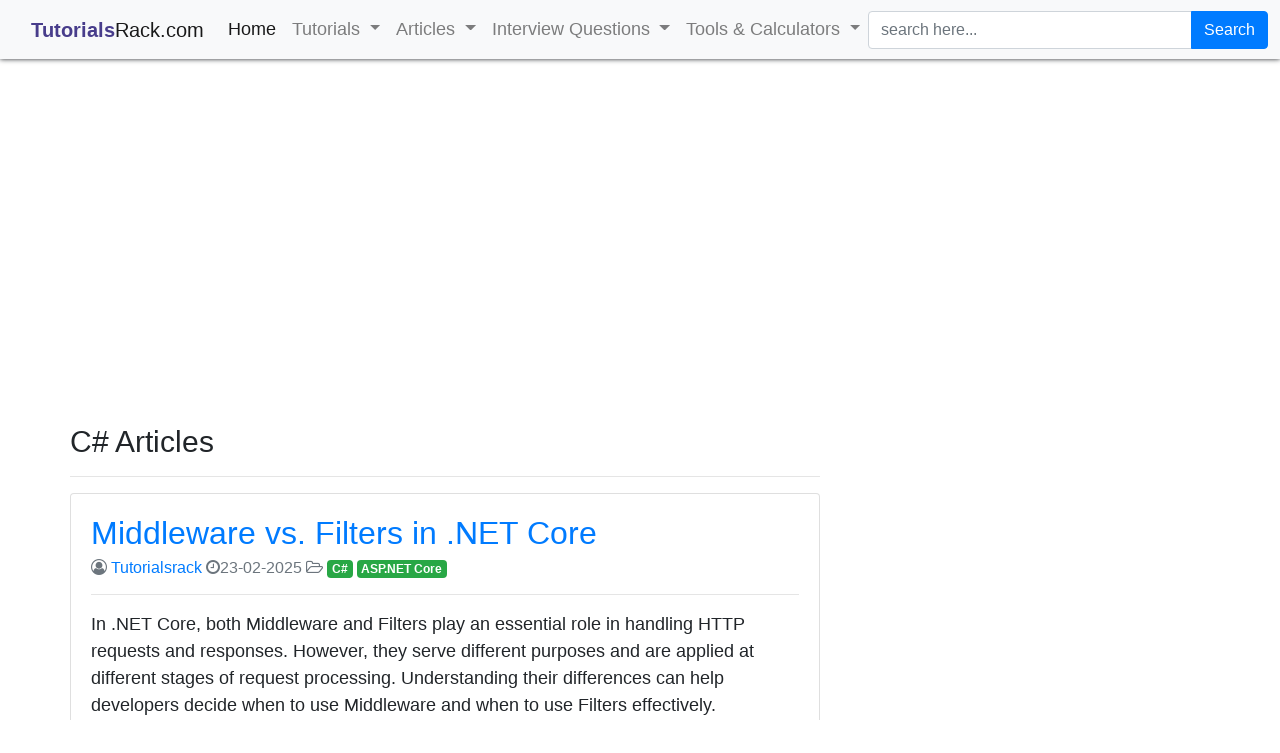

--- FILE ---
content_type: text/html; charset=utf-8
request_url: https://www.tutorialsrack.com/category/csharp
body_size: 10631
content:
<!DOCTYPE html>

<html>
<head>
        
    <title>Category: C# Articles | TutorialsRack.com</title>


    <meta charset="utf-8">
    <meta http-equiv="X-UA-Compatible" content="IE=edge">
    
    <meta name="viewport" content="width=device-width, initial-scale=1, shrink-to-fit=no">
    <link rel="apple-touch-icon" sizes="180x180" href="/img/2.ico">
    <link rel="icon" type="image/x-icon" sizes="32x32" href="/img/2.ico">
    <link rel="icon" type="image/x-icon" sizes="16x16" href="/img/2.ico">

    
        <meta name="description" content="All C# Articles | tutorialsrack.com">
    <meta name="author" content="tutorialsrack.com">

        
    <link rel="canonical" itemprop="url" href="https://www.tutorialsrack.com/category/csharp" />
    <!-- Schema.org markup for Google+ -->
        <meta itemprop="name" content="Category: C# Articles | TutorialsRack.com ">
            <meta itemprop="image" content="http://www.tutorialsrack.com/img/default.png">
    <!-- Twitter Card data -->
    <meta name="twitter:card" content="Summary Large Image">
    <meta name="twitter:site" content="@tutorialsrack"><!--twitter page name-->
        <meta name="twitter:title" content="Category: C# Articles | TutorialsRack.com ">
        <meta name="twitter:creator" content="@tutorialsrack"><!--Authorname-->
    <!-- Twitter Summary card images must be at least 120x120px -->
        <meta name="twitter:image" content="http://www.tutorialsrack.com/img/default.png">
    <!-- Open Graph data -->
        <meta property="og:title" content="Category: C# Articles | TutorialsRack.com" />
    <meta property="og:type" content="website" />
    <meta property="og:url" content="https://www.tutorialsrack.com/category/csharp" />
    <meta property="og:locale" content="en_US" />
    <meta property="og:site_name" content="www.tutorialsrack.com" />
        <meta property="og:image" content="http://www.tutorialsrack.com/img/default.png" />
        <meta property="og:image:alt" content="Category: C# Articles | TutorialsRack.com" />
    <meta property="article:publisher" content="https://www.facebook.com/tutorialsrack" />
    
<meta name="google-site-verification" content="QVSzdyqMBrDmOhLMod9zAhohOd8th7LOlXzACpbTuUc" />
<meta name="msvalidate.01" content="E8ED50D1D31A9B26F3588915B7051BCD" />
<meta name="yandex-verification" content="a761fcfb95790786" />
<meta name="360-site-verification" content="3572a0fa6ac9ac828553a25493c4a83b" />
<meta name="trustpilot-one-time-domain-verification-id" content="5c2cf13b-81e6-4b9b-a89e-d511c3cc2bdb"/>        <!-- Google tag (gtag.js) -->
<script async src="https://www.googletagmanager.com/gtag/js?id=G-CY2WSC7Y5Z"></script>
<script>
  window.dataLayer = window.dataLayer || [];
  function gtag(){dataLayer.push(arguments);}
  gtag('js', new Date());

  gtag('config', 'G-CY2WSC7Y5Z');
</script>        <script async src="https://pagead2.googlesyndication.com/pagead/js/adsbygoogle.js"></script>
<script>
     (adsbygoogle = window.adsbygoogle || []).push({
          google_ad_client: "ca-pub-3377125338534513",
          enable_page_level_ads: true
     });
</script>

<script async src="https://pagead2.googlesyndication.com/pagead/js/adsbygoogle.js"></script>
<script>
     (adsbygoogle = window.adsbygoogle || []).push({
          google_ad_client: "ca-pub-3377125338534513",
          enable_page_level_ads: true
     });
</script>
<script async src="https://fundingchoicesmessages.google.com/i/pub-3377125338534513?ers=1" nonce="qT3re9YHtqOLZIYSHN6_kw"></script><script nonce="qT3re9YHtqOLZIYSHN6_kw">(function() {function signalGooglefcPresent() {if (!window.frames['googlefcPresent']) {if (document.body) {const iframe = document.createElement('iframe'); iframe.style = 'width: 0; height: 0; border: none; z-index: -1000; left: -1000px; top: -1000px;'; iframe.style.display = 'none'; iframe.name = 'googlefcPresent'; document.body.appendChild(iframe);} else {setTimeout(signalGooglefcPresent, 0);}}}signalGooglefcPresent();})();</script>

<!-- Yandex.Metrika counter -->
<script type="text/javascript" >
   (function(m,e,t,r,i,k,a){m[i]=m[i]||function(){(m[i].a=m[i].a||[]).push(arguments)};
   m[i].l=1*new Date();
   for (var j = 0; j < document.scripts.length; j++) {if (document.scripts[j].src === r) { return; }}
   k=e.createElement(t),a=e.getElementsByTagName(t)[0],k.async=1,k.src=r,a.parentNode.insertBefore(k,a)})
   (window, document, "script", "https://mc.yandex.ru/metrika/tag.js", "ym");

   ym(99489679, "init", {
        clickmap:true,
        trackLinks:true,
        accurateTrackBounce:true,
        webvisor:true
   });
</script>
<noscript><div><img src="https://mc.yandex.ru/watch/99489679" style="position:absolute; left:-9999px;" alt="" /></div></noscript>
<!-- /Yandex.Metrika counter -->
        <!--      GET PVC-->

        <!-- Favicon -->
        <!-- HTML5 Shim and Respond.js IE8 support of HTML5 elements and media queries -->
        <!-- WARNING: Respond.js doesn't work if you view the page via file:// -->
        <!--[if lt IE 9]>
        <script src="https://oss.maxcdn.com/libs/html5shiv/3.7.0/html5shiv.js"></script>
        <script src="https://oss.maxcdn.com/libs/respond.js/1.4.2/respond.min.js"></script>
        <![endif]-->
        <link href="/HCSS?v=HAxrNx0BWO3yx4GSu5uP0J2QT0KysefUpr9tcmKE91E1" rel="stylesheet"/>

        <script src="https://code.jquery.com/jquery-2.2.4.min.js"></script>
        <script src="https://code.jquery.com/ui/1.12.1/jquery-ui.min.js"></script>
    <style>
        .dropdown:hover .dropdown-menu {
            display: block;
            margin-top: 0;
        }
    </style>
    </head>
    <body>
        <!-- Strat Header Section -->
        <header class="">
            <!-- Header top start -->

<style>
    .boxshadow {
        box-shadow: 0 0 5px;
    }
</style>



<!-- Header top end -->
<!-- Header navbar start -->
<div class="container-fluid">


    <nav class="navbar navbar-expand-lg fixed-top navbar-default navbar-light bg-light boxshadow">
        <div class="container-fluid">
            <a class="navbar-brand" href="https://www.tutorialsrack.com">
                <span><span style="color:darkslateblue; font-weight:bolder ">Tutorials</span>Rack.com</span>


            </a>

            <button class="navbar-toggler" type="button" data-toggle="collapse" data-target="#navbarSupportedContent" aria-controls="navbarSupportedContent" aria-expanded="false" aria-label="Toggle navigation">
                <span class="navbar-toggler-icon"></span>
            </button>

            <div class="collapse navbar-collapse" id="navbarSupportedContent">
                <ul class="navbar-nav mr-auto">
                    <li class="nav-item active">
                        <a class="nav-link" href="https://www.tutorialsrack.com">Home <span class="sr-only">(current)</span></a>
                    </li>

                    <li class="nav-item dropdown">
                        <a class="nav-link dropdown-toggle" href="/tutorials" id="navbarDropdown" role="button" aria-haspopup="true" aria-expanded="false">
                            Tutorials
                        </a>
                        <div class="dropdown-menu" aria-labelledby="navbarDropdown" id="Tutorials_Category_menu">
                            
                        </div>
                    </li>
                    <li class="nav-item dropdown">
                        <a class="nav-link dropdown-toggle" href="/articles" id="navbarDropdown" role="button"  aria-haspopup="true" aria-expanded="false">
                            Articles
                        </a>
                        <div class="dropdown-menu" aria-labelledby="navbarDropdown" id="Articles_Category_menu">
                            
                        </div>
                    </li>
                    <li class="nav-item dropdown">
                        <a class="nav-link dropdown-toggle" href="/interview-questions" id="navbarDropdown" role="button" aria-haspopup="true" aria-expanded="false">
                            Interview Questions
                        </a>
                        <div class="dropdown-menu" aria-labelledby="navbarDropdown" id="interview_Articles_Category_menu">
                            
                        </div>
                    </li>
                    <li class="nav-item dropdown">
                        <a class="nav-link dropdown-toggle" href="#" id="navbarDropdown" role="button" data-toggle="dropdown" aria-haspopup="true" aria-expanded="false">
                            Tools & Calculators
                        </a>
                        <div class="dropdown-menu" aria-labelledby="navbarDropdown">
                            <div class="dropdown-header">Online Tools</div>
                            <a class="dropdown-item" href="/tools/word-counter" title="Age Caluclator">Word Counter</a>
                            <a class="dropdown-item" href="/tools/online-guid-generator" title="Body Mass Index(BMI) Caluclator">Guid/UUID Generator</a>
                            <div class="dropdown-header">Health & Fitness</div>
                            <a class="dropdown-item" href="/calculator/bmi-calculator" title="Body Mass Index(BMI) Caluclator">BMI Calculator</a>
                            <div class="dropdown-header">Other Calculator</div>
                            <a class="dropdown-item" href="/calculator/agecalculator" title="Age Caluclator">Age Calculator</a>
                        </div>
                    </li>
                </ul>

                

                
                
                <div class="input-group" style="margin-bottom:0px;width:400px;">
                    <input type="text" class="form-control" name="q" id="txt_search" autocomplete="off" placeholder="search here..." aria-label="search" aria-describedby="basic-addon2">
                    <div class="input-group-append">
                        <button class="btn btn-primary" type="submit" id="btn_search">Search</button>
                    </div>
                </div>
                
            </div>
        </div>
    </nav>
</div>

<script>
    $('#btn_search').on('click', function () {
        var q = $('#txt_search').val()
        window.open('https://www.google.com/search?sitesearch=www.tutorialsrack.com&q='+q,'_blank');
    })

    $("#txt_search").autocomplete({
        source: '/Home/GetSearchList',
        classes: { "ui-autocomplete": "highlight" },
        minLength: 1,
        _resizeMenu: function () {

            this.menu.element.outerWidth(300);

        }
    })

</script>
;
        </header>
        <!-- End Header Section -->

        <div class="">
            <div>
                <section class="blog-page clearfix" style="margin-top:50px;">
                    <div class="container" style="padding: 40px 0 70px">
                        <!-- // End Row -->
                        <div class="widget" id="div_top_position">
                            <script async src="https://pagead2.googlesyndication.com/pagead/js/adsbygoogle.js"></script>
<!-- TutorialsrackHorizontal1 -->
<ins class="adsbygoogle"
     style="display:block"
     data-ad-client="ca-pub-3377125338534513"
     data-ad-slot="8584161289"
     data-ad-format="auto"
     data-full-width-responsive="true"></ins>
<script>
     (adsbygoogle = window.adsbygoogle || []).push({});
</script>
                        </div>
                        <div class="row">
                            <div class="col-sm-12 col-md-8 col-lg-8 col-xs-12">
                                


<h1 style="font-size:30px;">C# Articles</h1>
<hr />

    <div>
        <article style="margin-bottom:20px;">
            <div class="card">
                <div class="card-body">
                    <h2 class="card-title"><a href="/articles/762/middleware-vs-filters-in-net-core" title="Middleware vs. Filters in .NET Core">Middleware vs. Filters in .NET Core</a></h2>
                    <h6 class="card-subtitle mb-2 text-muted">
                        <span class="card-link"><i class="fa fa-user-circle-o"></i> <a href="#" title="Tutorialsrack">Tutorialsrack</a></span> <span class=""><i class="fa fa-clock-o"></i>23-02-2025</span>
                        <span><i class="fa fa-folder-open-o"></i> 
                                <a href="/category/csharp" style="color:white;" title="C#" class="badge badge-success" id="cat_id_1">C#</a>
                                <a href="/category/asp-net-core" style="color:white;" title="ASP.NET Core" class="badge badge-success" id="cat_id_10166">ASP.NET Core</a>
                        </span>
                    </h6>
                    <hr />
                    <p class="card-text">In .NET Core, both Middleware and Filters play an essential role in handling HTTP requests and responses. However, they serve different purposes and are applied at different stages of request processing. Understanding their differences can help developers decide when to use Middleware and when to use Filters effectively.</p>
                    <a href="/articles/762/middleware-vs-filters-in-net-core" title="Read More.." class="card-link">Read More..</a>

                </div>
                <div class="card-footer">
                    <span>
                        Tagged:
                            <a href="/tag/aspnet-core-middleware" style="color:white;" title="ASP.NET Core Middleware" class="badge badge-success" id="cat_id_10198">ASP.NET Core Middleware</a>
                            <a href="/tag/aspnet-core-filters" style="color:white;" title="ASP.NET Core Filters" class="badge badge-success" id="cat_id_10199">ASP.NET Core Filters</a>
                    </span>
                </div>
            </div>
        </article>
    </div>
    <div>
        <article style="margin-bottom:20px;">
            <div class="card">
                <div class="card-body">
                    <h2 class="card-title"><a href="/articles/761/how-to-create-custom-middleware-in-net-core-older-and-newer-versions" title="How to Create Custom Middleware in .NET Core (Older and Newer Versions)">How to Create Custom Middleware in .NET Core (Older and Newer Versions)</a></h2>
                    <h6 class="card-subtitle mb-2 text-muted">
                        <span class="card-link"><i class="fa fa-user-circle-o"></i> <a href="#" title="Tutorialsrack">Tutorialsrack</a></span> <span class=""><i class="fa fa-clock-o"></i>23-02-2025</span>
                        <span><i class="fa fa-folder-open-o"></i> 
                                <a href="/category/csharp" style="color:white;" title="C#" class="badge badge-success" id="cat_id_1">C#</a>
                                <a href="/category/asp-net-core" style="color:white;" title="ASP.NET Core" class="badge badge-success" id="cat_id_10166">ASP.NET Core</a>
                        </span>
                    </h6>
                    <hr />
                    <p class="card-text">Middleware is a core concept in ASP.NET Core that allows developers to handle HTTP requests and responses efficiently. While .NET Core provides many built-in middleware components, creating custom middleware helps tailor application behavior to specific requirements.</p>
                    <a href="/articles/761/how-to-create-custom-middleware-in-net-core-older-and-newer-versions" title="Read More.." class="card-link">Read More..</a>

                </div>
                <div class="card-footer">
                    <span>
                        Tagged:
                            <a href="/tag/aspnet-core-middleware" style="color:white;" title="ASP.NET Core Middleware" class="badge badge-success" id="cat_id_10198">ASP.NET Core Middleware</a>
                    </span>
                </div>
            </div>
        </article>
    </div>
    <div>
        <article style="margin-bottom:20px;">
            <div class="card">
                <div class="card-body">
                    <h2 class="card-title"><a href="/articles/760/master-middleware-in-net-core-with-examples" title="Master Middleware in .NET Core with Examples">Master Middleware in .NET Core with Examples</a></h2>
                    <h6 class="card-subtitle mb-2 text-muted">
                        <span class="card-link"><i class="fa fa-user-circle-o"></i> <a href="#" title="Tutorialsrack">Tutorialsrack</a></span> <span class=""><i class="fa fa-clock-o"></i>23-02-2025</span>
                        <span><i class="fa fa-folder-open-o"></i> 
                                <a href="/category/csharp" style="color:white;" title="C#" class="badge badge-success" id="cat_id_1">C#</a>
                                <a href="/category/asp-net-core" style="color:white;" title="ASP.NET Core" class="badge badge-success" id="cat_id_10166">ASP.NET Core</a>
                        </span>
                    </h6>
                    <hr />
                    <p class="card-text">Middleware is a crucial component in ASP.NET Core applications that allows developers to handle requests and responses efficiently. It provides a way to build modular, reusable components that can execute logic before or after processing an HTTP request.</p>
                    <a href="/articles/760/master-middleware-in-net-core-with-examples" title="Read More.." class="card-link">Read More..</a>

                </div>
                <div class="card-footer">
                    <span>
                        Tagged:
                            <a href="/tag/aspnet-core-middleware" style="color:white;" title="ASP.NET Core Middleware" class="badge badge-success" id="cat_id_10198">ASP.NET Core Middleware</a>
                    </span>
                </div>
            </div>
        </article>
    </div>
    <div>
        <article style="margin-bottom:20px;">
            <div class="card">
                <div class="card-body">
                    <h2 class="card-title"><a href="/articles/632/how-to-convert-a-list-into-a-datatable-in-csharp" title="How to Convert a List into a DataTable in C#">How to Convert a List into a DataTable in C#</a></h2>
                    <h6 class="card-subtitle mb-2 text-muted">
                        <span class="card-link"><i class="fa fa-user-circle-o"></i> <a href="#" title="Tutorialsrack">Tutorialsrack</a></span> <span class=""><i class="fa fa-clock-o"></i>31-12-2022</span>
                        <span><i class="fa fa-folder-open-o"></i> 
                                <a href="/category/csharp" style="color:white;" title="C#" class="badge badge-success" id="cat_id_1">C#</a>
                        </span>
                    </h6>
                    <hr />
                    <p class="card-text">In this article, you’ll learn how to convert a List into a DataTable in C#. If you have a generic List and you want to convert it to DataTable without doing any manipulation.</p>
                    <a href="/articles/632/how-to-convert-a-list-into-a-datatable-in-csharp" title="Read More.." class="card-link">Read More..</a>

                </div>
                <div class="card-footer">
                    <span>
                        Tagged:
                            <a href="/tag/csharp-program" style="color:white;" title="C# Programs" class="badge badge-success" id="cat_id_17">C# Programs</a>
                            <a href="/tag/datatable-in-csharp" style="color:white;" title="DataTable in c#" class="badge badge-success" id="cat_id_59">DataTable in c#</a>
                            <a href="/tag/csharp-list" style="color:white;" title="C# List" class="badge badge-success" id="cat_id_10179">C# List</a>
                    </span>
                </div>
            </div>
        </article>
    </div>
    <div>
        <article style="margin-bottom:20px;">
            <div class="card">
                <div class="card-body">
                    <h2 class="card-title"><a href="/articles/590/named-arguments-in-csharp" title="Named Arguments in C#">Named Arguments in C#</a></h2>
                    <h6 class="card-subtitle mb-2 text-muted">
                        <span class="card-link"><i class="fa fa-user-circle-o"></i> <a href="#" title="Tutorialsrack">Tutorialsrack</a></span> <span class=""><i class="fa fa-clock-o"></i>07-08-2022</span>
                        <span><i class="fa fa-folder-open-o"></i> 
                                <a href="/category/csharp" style="color:white;" title="C#" class="badge badge-success" id="cat_id_1">C#</a>
                        </span>
                    </h6>
                    <hr />
                    <p class="card-text">In this article, you’ll learn about what is named arguments in C#. And how you can use named argument in C#.</p>
                    <a href="/articles/590/named-arguments-in-csharp" title="Read More.." class="card-link">Read More..</a>

                </div>
                <div class="card-footer">
                    <span>
                        Tagged:
                            <a href="/tag/csharp-function" style="color:white;" title="C# Function" class="badge badge-success" id="cat_id_101">C# Function</a>
                    </span>
                </div>
            </div>
        </article>
    </div>
    <div>
        <article style="margin-bottom:20px;">
            <div class="card">
                <div class="card-body">
                    <h2 class="card-title"><a href="/articles/589/optional-parameter-in-csharp" title="Optional parameter in C#">Optional parameter in C#</a></h2>
                    <h6 class="card-subtitle mb-2 text-muted">
                        <span class="card-link"><i class="fa fa-user-circle-o"></i> <a href="#" title="Tutorialsrack">Tutorialsrack</a></span> <span class=""><i class="fa fa-clock-o"></i>07-08-2022</span>
                        <span><i class="fa fa-folder-open-o"></i> 
                                <a href="/category/csharp" style="color:white;" title="C#" class="badge badge-success" id="cat_id_1">C#</a>
                        </span>
                    </h6>
                    <hr />
                    <p class="card-text">By default, each parameter of a method is required, but in C# 4.0, Microsoft introduces optional parameters. So in this post, you’ll learn what is an optional parameter in C#. And how can you create and use optional parameters in C#?&#160;</p>
                    <a href="/articles/589/optional-parameter-in-csharp" title="Read More.." class="card-link">Read More..</a>

                </div>
                <div class="card-footer">
                    <span>
                        Tagged:
                            <a href="/tag/csharp-function" style="color:white;" title="C# Function" class="badge badge-success" id="cat_id_101">C# Function</a>
                    </span>
                </div>
            </div>
        </article>
    </div>
    <div>
        <article style="margin-bottom:20px;">
            <div class="card">
                <div class="card-body">
                    <h2 class="card-title"><a href="/articles/575/how-to-get-a-url-or-extract-different-parts-of-a-url-in-asp-net-core" title="How to get a URL or extract different parts of a URL in ASP.NET Core">How to get a URL or extract different parts of a URL in ASP.NET Core</a></h2>
                    <h6 class="card-subtitle mb-2 text-muted">
                        <span class="card-link"><i class="fa fa-user-circle-o"></i> <a href="#" title="Tutorialsrack">Tutorialsrack</a></span> <span class=""><i class="fa fa-clock-o"></i>01-03-2022</span>
                        <span><i class="fa fa-folder-open-o"></i> 
                                <a href="/category/csharp" style="color:white;" title="C#" class="badge badge-success" id="cat_id_1">C#</a>
                                <a href="/category/asp-net-core" style="color:white;" title="ASP.NET Core" class="badge badge-success" id="cat_id_10166">ASP.NET Core</a>
                        </span>
                    </h6>
                    <hr />
                    <p class="card-text">In this article, we will learn how to get a URL or extract different parts of URL in ASP.NET Core. You may at times need to get different parts or values from the URL.</p>
                    <a href="/articles/575/how-to-get-a-url-or-extract-different-parts-of-a-url-in-asp-net-core" title="Read More.." class="card-link">Read More..</a>

                </div>
                <div class="card-footer">
                    <span>
                        Tagged:
                            <a href="/tag/csharp-program" style="color:white;" title="C# Programs" class="badge badge-success" id="cat_id_17">C# Programs</a>
                    </span>
                </div>
            </div>
        </article>
    </div>
    <div>
        <article style="margin-bottom:20px;">
            <div class="card">
                <div class="card-body">
                    <h2 class="card-title"><a href="/articles/564/how-to-encode-and-decode-string-with-base64-in-csharp" title="How to Encode and Decode String With Base64 in C#">How to Encode and Decode String With Base64 in C#</a></h2>
                    <h6 class="card-subtitle mb-2 text-muted">
                        <span class="card-link"><i class="fa fa-user-circle-o"></i> <a href="#" title="Tutorialsrack">Tutorialsrack</a></span> <span class=""><i class="fa fa-clock-o"></i>13-02-2022</span>
                        <span><i class="fa fa-folder-open-o"></i> 
                                <a href="/category/csharp" style="color:white;" title="C#" class="badge badge-success" id="cat_id_1">C#</a>
                        </span>
                    </h6>
                    <hr />
                    <p class="card-text">In this article, you will learn how to encode and decode strings with base64 in C#. We will use the Convert.ToBase64String() method to encode the string and Convert.FromBase64String() method to decode the string.&#160;</p>
                    <a href="/articles/564/how-to-encode-and-decode-string-with-base64-in-csharp" title="Read More.." class="card-link">Read More..</a>

                </div>
                <div class="card-footer">
                    <span>
                        Tagged:
                            <a href="/tag/csharp-function" style="color:white;" title="C# Function" class="badge badge-success" id="cat_id_101">C# Function</a>
                            <a href="/tag/base64-encoding-and-decoding" style="color:white;" title="Base64 Encoding and Decoding" class="badge badge-success" id="cat_id_10174">Base64 Encoding and Decoding</a>
                    </span>
                </div>
            </div>
        </article>
    </div>
    <div>
        <article style="margin-bottom:20px;">
            <div class="card">
                <div class="card-body">
                    <h2 class="card-title"><a href="/articles/559/difference-between-ref-and-out-parameter-in-csharp" title="Difference between ref and out Parameter in C#">Difference between ref and out Parameter in C#</a></h2>
                    <h6 class="card-subtitle mb-2 text-muted">
                        <span class="card-link"><i class="fa fa-user-circle-o"></i> <a href="#" title="Tutorialsrack">Tutorialsrack</a></span> <span class=""><i class="fa fa-clock-o"></i>29-01-2022</span>
                        <span><i class="fa fa-folder-open-o"></i> 
                                <a href="/category/csharp" style="color:white;" title="C#" class="badge badge-success" id="cat_id_1">C#</a>
                        </span>
                    </h6>
                    <hr />
                    <p class="card-text">In this article, you’ll learn what is the difference between the ref and out parameters in c#. ref and out keywords in C# are used to pass arguments within a method. By default, parameters are passed to a method by value. By using this ref or out keywords you can pass a parameter by reference.</p>
                    <a href="/articles/559/difference-between-ref-and-out-parameter-in-csharp" title="Read More.." class="card-link">Read More..</a>

                </div>
                <div class="card-footer">
                    <span>
                        Tagged:
                            <a href="/tag/csharp-keywords" style="color:white;" title="C# Keywords" class="badge badge-success" id="cat_id_10167">C# Keywords</a>
                    </span>
                </div>
            </div>
        </article>
    </div>
    <div>
        <article style="margin-bottom:20px;">
            <div class="card">
                <div class="card-body">
                    <h2 class="card-title"><a href="/articles/558/how-to-get-specific-querystring-parameter-value-from-a-string-value-in-csharp" title="How to Get Specific QueryString Parameter Value from a String Value in C#">How to Get Specific QueryString Parameter Value from a String Value in C#</a></h2>
                    <h6 class="card-subtitle mb-2 text-muted">
                        <span class="card-link"><i class="fa fa-user-circle-o"></i> <a href="#" title="Tutorialsrack">Tutorialsrack</a></span> <span class=""><i class="fa fa-clock-o"></i>26-01-2022</span>
                        <span><i class="fa fa-folder-open-o"></i> 
                                <a href="/category/csharp" style="color:white;" title="C#" class="badge badge-success" id="cat_id_1">C#</a>
                                <a href="/category/aspnet-mvc" style="color:white;" title="ASP.NET MVC" class="badge badge-success" id="cat_id_2">ASP.NET MVC</a>
                                <a href="/category/asp-net-web-api" style="color:white;" title="ASP.NET WEB API" class="badge badge-success" id="cat_id_118">ASP.NET WEB API</a>
                                <a href="/category/asp-net" style="color:white;" title="ASP.NET" class="badge badge-success" id="cat_id_140">ASP.NET</a>
                                <a href="/category/asp-net-core" style="color:white;" title="ASP.NET Core" class="badge badge-success" id="cat_id_10166">ASP.NET Core</a>
                        </span>
                    </h6>
                    <hr />
                    <p class="card-text">n this article, you’ll learn how to get the specific query string parameter value from a string value in c#. We recently needed to parse and modify some query strings while building new redirects. There are various ways to achieve this but in this post, we are using the HttpUtility.ParseQueryString method and extension method to get the specific query string parameter value from the string URL.</p>
                    <a href="/articles/558/how-to-get-specific-querystring-parameter-value-from-a-string-value-in-csharp" title="Read More.." class="card-link">Read More..</a>

                </div>
                <div class="card-footer">
                    <span>
                        Tagged:
                            <a href="/tag/querystring-in-c" style="color:white;" title="QueryString in C#" class="badge badge-success" id="cat_id_88">QueryString in C#</a>
                            <a href="/tag/querystring" style="color:white;" title="QueryString" class="badge badge-success" id="cat_id_89">QueryString</a>
                    </span>
                </div>
            </div>
        </article>
    </div>



<nav aria-label="Page navigation">
    <ul class="pagination pagination-sm justify-content-center" id="pagination"></ul>
</nav>
<script type="text/javascript">
    $(function () {
        var startval=0;
        if (window.location.href.indexOf('?page=') > -1) {
            var urlParams = new URLSearchParams(window.location.search);
            if(urlParams.has('page')){
                startval = Number(urlParams.get('page'));
            }
            //startval=;
        }else{
            startval=1;
        }
        var currentURL = window.location.href.split('?')[0];
        //alert(currentURL)
        window.pagObj = $('#pagination').twbsPagination({
            totalPages: Number(11),
            visiblePages: 10,
            // hides all control buttons if it has one page
            hideOnlyOnePage:false,
            initiateStartPageClick: false,
            loop: false,
            href: false,
            startPage:startval,

            hrefVariable: '{{number}}',
            //pageVariable:totalPages,

            onPageClick: function (event, page) {
                //window.location.href='/articles?page='+page
                window.location.href = window.location.href.split('?')[0]+'?page=' + page
                //$('.page-active').removeClass('page-active');window.location.href.split('?')[0];
                //$('#page' + page).addClass('page-active');
            }
        }).on('page', function (event, page) {
            $('.page-active').removeClass('page-active');
            $('#page' + page).addClass('page-active');
        });
    });

    

</script>
                            </div>
                            <div class="col-sm-12 col-md-4 col-lg-4 col-xs-12">
                                <div class="widget" id="div_sidebarwidget1">
                                    <script async src="https://pagead2.googlesyndication.com/pagead/js/adsbygoogle.js"></script>
<!-- Tutorialsrackad1 -->
<ins class="adsbygoogle"
     style="display:block"
     data-ad-client="ca-pub-3377125338534513"
     data-ad-slot="7107428087"
     data-ad-format="auto"
     data-full-width-responsive="true"></ins>
<script>
     (adsbygoogle = window.adsbygoogle || []).push({});
</script>
                                </div>
                                <!-- // End Widget -->
                                <div class="widget">
                                    <div class="card" style="">
                                        <div class="card-body">
                                            <h5 class="card-title">Recent Posts</h5>

                                            <div class="" id="recent_post_widget_div">

                                            </div>
                                        </div>
                                    </div>
                                </div>
                                <!-- // End Widget -->
                                <div class="widget" id="div_sidebarwidget2">
                                    <script async src="https://pagead2.googlesyndication.com/pagead/js/adsbygoogle.js"></script>
<!-- TR Widget 2 -->
<ins class="adsbygoogle"
     style="display:block"
     data-ad-client="ca-pub-3377125338534513"
     data-ad-slot="4662897415"
     data-ad-format="auto"
     data-full-width-responsive="true"></ins>
<script>
     (adsbygoogle = window.adsbygoogle || []).push({});
</script>
                                </div>
                                <!-- // End Widget -->
                                

                                <div class="widget">
                                    <div class="card" style="">
                                        <div class="card-body">
                                            <h5 class="card-title">Tags</h5>

                                            <div class="tagcloud" id="tag_clouds_div">

                                            </div>
                                        </div>
                                    </div>
                                </div>

                                <!-- // Widget -->


                            </div>
                            <!-- Start Right Sideber Content -->
                        </div>

                    </div>
                </section>

            </div>
        </div>
        <!-- Strat Footer Section -->
        <footer class="footer clearfix">
            
<style>
    .footerul {
        list-style-type: none;
        padding-left: 0px;
    }

    .footersocial_ul {
        list-style-type: none;
        padding-left: 0px;
    }

        .footersocial_ul > li {
            float: left;
            margin-left: 5px;
        }

    .footer_a {
        color: white;
    }

    .footer_heading {
        color: white;
    }

    .headerline {
        width: 100px;
        background-color: white;
        height: 5px;
    }
</style>
<div class="top-footer">
    <div class="container">
        <div class="row">
            <div class="col-lg-4 col-md-4 col-sm-12 col-xs-12">
                <h3 class="footer_heading"><span style="color:darkslateblue; font-weight:bolder ">Tutorials</span>Rack.com</h3>
                <div class="headerline"></div>
                <br />
                <p style="color:white; font-size:14px;"><a href="/"><span style="color:darkslateblue; font-weight:bolder ">Tutorials</span>Rack.com</a> is optimized for learning web technologies step by step. Examples might be simplified to improve reading and basic understanding. While using this site, you agree to have read and accepted our terms of use and privacy policy.</p>
            </div>
            <div class="col-lg-4 col-md-4 col-sm-12 col-xs-12">
                <h3 class="footer_heading">About us</h3>
                <div class="headerline"></div>
                <br />
                <ul class="footerul">
                    <li><a class="footer_a" href="https://www.tutorialsrack.com">Home</a></li>
                    
                    <li><a class="footer_a" href="/terms">Terms and Conditions</a></li>
                    <li><a class="footer_a" href="/privacy">Privacy Policy</a></li>
                    
                </ul>
            </div>
            <div class="col-lg-4 col-md-4 col-sm-12 col-xs-12">
                <h3 class="footer_heading">Social Links</h3>
                <div class="headerline"></div>
                <br />
                <ul class="footersocial_ul">
                    <li><a href="http://www.facebook.com/tutorialsrack" target="_blank" style="color:#3B5998;"><i class="fa fa-facebook-square fa-4x"></i></a></li>
                    <li><a href="http://www.twitter.com/tutorialsrack" target="_blank" style="color:#1DA1F2"><i class="fa fa-twitter-square fa-4x"></i></a></li>
                    <li><a href="https://plus.google.com/b/117469313471673764926" target="_blank" style="color:#DB4437"><i class="fa fa-google-plus-square fa-4x"></i></a></li>
                    <li><a href="http://www.github.com/tutorialsrack" target="_blank" style="color:#6e5494"><i class="fa fa-github-square fa-4x"></i></a></li>
                    <li><a href="https://www.linkedin.com/company/tutorialsrack/" target="_blank" style="color:#0077B5;"><i class="fa fa-linkedin-square fa-4x"></i></a></li>
                </ul>
                
            </div>
        </div>
    </div>
</div>
<div class="bottom-footer">
    <div class="container">
        <div class="row">
            <div class="col-sm-12 col-lg-12 col-md-12 col-xs-12">
                <div class="copyright-col text-center">
                    <p>
                        ©2026 . <a href="https://www.tutorialsrack.com">www.tutorialsrack.com</a> All Rights Reserved.
                    </p>
                </div>
            </div>
        </div>
    </div>
</div>



            <div id="footer_C">
<!-- Quantcast Tag -->
<script type="text/javascript">
var _qevents = _qevents || [];

(function() {
var elem = document.createElement('script');
elem.src = (document.location.protocol == "https:" ? "https://secure" : "http://edge") + ".quantserve.com/quant.js";
elem.async = true;
elem.type = "text/javascript";
var scpt = document.getElementsByTagName('script')[0];
scpt.parentNode.insertBefore(elem, scpt);
})();

_qevents.push({
qacct:"p-CmKETa_2wPs5t"
});
</script>

<noscript>
<div style="display:none;">
<img src="//pixel.quantserve.com/pixel/p-CmKETa_2wPs5t.gif" border="0" height="1" width="1" alt="Quantcast"/>
</div>
</noscript>
<!-- End Quantcast tag -->            </div>
        </footer>
        <!-- End Footer Section -->
        <a href="#" class="scrollup">
            <i class="fa fa-long-arrow-up" aria-hidden="true"></i>
        </a>


        


        <script src="/HJS?v=W6lk2OWpVrZfKZ6-ezylwLRYaZiibm1ZD_OMUKAKKPA1"></script>

        
        <script src="/prism?v=QjvVv6A4oxht-unjlR_9akoracFTxnfS7CuQF_5CgdA1"></script>

        <script src="/pagejs/MenuJS.js"></script>
        <script src="/scripts/jquery.twbsPagination.js"></script>
    </body>
</html>


--- FILE ---
content_type: text/html; charset=utf-8
request_url: https://www.google.com/recaptcha/api2/aframe
body_size: 267
content:
<!DOCTYPE HTML><html><head><meta http-equiv="content-type" content="text/html; charset=UTF-8"></head><body><script nonce="9lyrYtoNXxZ1PayfUVM__A">/** Anti-fraud and anti-abuse applications only. See google.com/recaptcha */ try{var clients={'sodar':'https://pagead2.googlesyndication.com/pagead/sodar?'};window.addEventListener("message",function(a){try{if(a.source===window.parent){var b=JSON.parse(a.data);var c=clients[b['id']];if(c){var d=document.createElement('img');d.src=c+b['params']+'&rc='+(localStorage.getItem("rc::a")?sessionStorage.getItem("rc::b"):"");window.document.body.appendChild(d);sessionStorage.setItem("rc::e",parseInt(sessionStorage.getItem("rc::e")||0)+1);localStorage.setItem("rc::h",'1768803157651');}}}catch(b){}});window.parent.postMessage("_grecaptcha_ready", "*");}catch(b){}</script></body></html>

--- FILE ---
content_type: application/javascript; charset=utf-8
request_url: https://fundingchoicesmessages.google.com/f/AGSKWxXqWq7EtWaeOyhQNMNJw9NbyAqP3pBvm5UqcCx6pspDLSkWTgweCzC7hABbdPBeyWfmrVrpzOeW4kT2KPQRWfrwG7l4vc1uv9kqNEePjh7PZVqkNt1UXzAYvKcJrZCZ6FedKMYGp1MK6bgTUo2KLkqv64t298LstiXQmiFzJ_xBSSo5QzEyU2KBuKHK/_/dfp.min.js?adlocation=-ad4./get_ad_/adsyndication.
body_size: -1291
content:
window['711cda93-3aa5-4ed8-886a-606ca8377c72'] = true;

--- FILE ---
content_type: text/javascript; charset=utf-8
request_url: https://www.tutorialsrack.com/HJS?v=W6lk2OWpVrZfKZ6-ezylwLRYaZiibm1ZD_OMUKAKKPA1
body_size: 26754
content:
window.Modernizr=function(n,t,i){function a(n){c.cssText=n}function vt(n,t){return a(y.join(n+";")+(t||""))}function h(n,t){return typeof n===t}function v(n,t){return!!~(""+n).indexOf(t)}function lt(n,t){var u,r;for(u in n)if(r=n[u],!v(r,"-")&&c[r]!==i)return t=="pfx"?r:!0;return!1}function yt(n,t,r){var f,u;for(f in n)if(u=t[n[f]],u!==i)return r===!1?n[f]:h(u,"function")?u.bind(r||t):u;return!1}function f(n,t,i){var r=n.charAt(0).toUpperCase()+n.slice(1),u=(n+" "+ot.join(r+" ")+r).split(" ");return h(t,"string")||h(t,"undefined")?lt(u,t):(u=(n+" "+st.join(r+" ")+r).split(" "),yt(u,t,i))}function pt(){u.input=function(i){for(var r=0,u=i.length;r<u;r++)w[i[r]]=!!(i[r]in o);return w.list&&(w.list=!!(t.createElement("datalist")&&n.HTMLDataListElement)),w}("autocomplete autofocus list placeholder max min multiple pattern required step".split(" "));u.inputtypes=function(n){for(var u=0,r,f,e,h=n.length;u<h;u++)o.setAttribute("type",f=n[u]),r=o.type!=="text",r&&(o.value=g,o.style.cssText="position:absolute;visibility:hidden;",/^range$/.test(f)&&o.style.WebkitAppearance!==i?(s.appendChild(o),e=t.defaultView,r=e.getComputedStyle&&e.getComputedStyle(o,null).WebkitAppearance!=="textfield"&&o.offsetHeight!==0,s.removeChild(o)):/^(search|tel)$/.test(f)||(r=/^(url|email)$/.test(f)?o.checkValidity&&o.checkValidity()===!1:o.value!=g)),ht[n[u]]=!!r;return ht}("search tel url email datetime date month week time datetime-local number range color".split(" "))}var u={},d=!0,s=t.documentElement,e="modernizr",ut=t.createElement(e),c=ut.style,o=t.createElement("input"),g=":)",ft={}.toString,y=" -webkit- -moz- -o- -ms- ".split(" "),et="Webkit Moz O ms",ot=et.split(" "),st=et.toLowerCase().split(" "),p={svg:"http://www.w3.org/2000/svg"},r={},ht={},w={},nt=[],tt=nt.slice,b,l=function(n,i,r,u){var l,a,c,v,f=t.createElement("div"),h=t.body,o=h||t.createElement("body");if(parseInt(r,10))while(r--)c=t.createElement("div"),c.id=u?u[r]:e+(r+1),f.appendChild(c);return l=["&#173;",'<style id="s',e,'">',n,"<\/style>"].join(""),f.id=e,(h?f:o).innerHTML+=l,o.appendChild(f),h||(o.style.background="",o.style.overflow="hidden",v=s.style.overflow,s.style.overflow="hidden",s.appendChild(o)),a=i(f,n),h?f.parentNode.removeChild(f):(o.parentNode.removeChild(o),s.style.overflow=v),!!a},at=function(t){var i=n.matchMedia||n.msMatchMedia,r;return i?i(t).matches:(l("@media "+t+" { #"+e+" { position: absolute; } }",function(t){r=(n.getComputedStyle?getComputedStyle(t,null):t.currentStyle).position=="absolute"}),r)},ct=function(){function r(r,u){u=u||t.createElement(n[r]||"div");r="on"+r;var f=r in u;return f||(u.setAttribute||(u=t.createElement("div")),u.setAttribute&&u.removeAttribute&&(u.setAttribute(r,""),f=h(u[r],"function"),h(u[r],"undefined")||(u[r]=i),u.removeAttribute(r))),u=null,f}var n={select:"input",change:"input",submit:"form",reset:"form",error:"img",load:"img",abort:"img"};return r}(),it={}.hasOwnProperty,rt,k;rt=h(it,"undefined")||h(it.call,"undefined")?function(n,t){return t in n&&h(n.constructor.prototype[t],"undefined")}:function(n,t){return it.call(n,t)};Function.prototype.bind||(Function.prototype.bind=function(n){var t=this,i,r;if(typeof t!="function")throw new TypeError;return i=tt.call(arguments,1),r=function(){var f,e,u;return this instanceof r?(f=function(){},f.prototype=t.prototype,e=new f,u=t.apply(e,i.concat(tt.call(arguments))),Object(u)===u)?u:e:t.apply(n,i.concat(tt.call(arguments)))},r});r.flexbox=function(){return f("flexWrap")};r.flexboxlegacy=function(){return f("boxDirection")};r.canvas=function(){var n=t.createElement("canvas");return!!(n.getContext&&n.getContext("2d"))};r.canvastext=function(){return!!(u.canvas&&h(t.createElement("canvas").getContext("2d").fillText,"function"))};r.webgl=function(){return!!n.WebGLRenderingContext};r.touch=function(){var i;return"ontouchstart"in n||n.DocumentTouch&&t instanceof DocumentTouch?i=!0:l(["@media (",y.join("touch-enabled),("),e,")","{#modernizr{top:9px;position:absolute}}"].join(""),function(n){i=n.offsetTop===9}),i};r.geolocation=function(){return"geolocation"in navigator};r.postmessage=function(){return!!n.postMessage};r.websqldatabase=function(){return!!n.openDatabase};r.indexedDB=function(){return!!f("indexedDB",n)};r.hashchange=function(){return ct("hashchange",n)&&(t.documentMode===i||t.documentMode>7)};r.history=function(){return!!(n.history&&history.pushState)};r.draganddrop=function(){var n=t.createElement("div");return"draggable"in n||"ondragstart"in n&&"ondrop"in n};r.websockets=function(){return"WebSocket"in n||"MozWebSocket"in n};r.rgba=function(){return a("background-color:rgba(150,255,150,.5)"),v(c.backgroundColor,"rgba")};r.hsla=function(){return a("background-color:hsla(120,40%,100%,.5)"),v(c.backgroundColor,"rgba")||v(c.backgroundColor,"hsla")};r.multiplebgs=function(){return a("background:url(https://),url(https://),red url(https://)"),/(url\s*\(.*?){3}/.test(c.background)};r.backgroundsize=function(){return f("backgroundSize")};r.borderimage=function(){return f("borderImage")};r.borderradius=function(){return f("borderRadius")};r.boxshadow=function(){return f("boxShadow")};r.textshadow=function(){return t.createElement("div").style.textShadow===""};r.opacity=function(){return vt("opacity:.55"),/^0.55$/.test(c.opacity)};r.cssanimations=function(){return f("animationName")};r.csscolumns=function(){return f("columnCount")};r.cssgradients=function(){var n="background-image:";return a((n+"-webkit- ".split(" ").join("gradient(linear,left top,right bottom,from(#9f9),to(white));"+n)+y.join("linear-gradient(left top,#9f9, white);"+n)).slice(0,-n.length)),v(c.backgroundImage,"gradient")};r.cssreflections=function(){return f("boxReflect")};r.csstransforms=function(){return!!f("transform")};r.csstransforms3d=function(){var n=!!f("perspective");return n&&"webkitPerspective"in s.style&&l("@media (transform-3d),(-webkit-transform-3d){#modernizr{left:9px;position:absolute;height:3px;}}",function(t){n=t.offsetLeft===9&&t.offsetHeight===3}),n};r.csstransitions=function(){return f("transition")};r.fontface=function(){var n;return l('@font-face {font-family:"font";src:url("https://")}',function(i,r){var f=t.getElementById("smodernizr"),u=f.sheet||f.styleSheet,e=u?u.cssRules&&u.cssRules[0]?u.cssRules[0].cssText:u.cssText||"":"";n=/src/i.test(e)&&e.indexOf(r.split(" ")[0])===0}),n};r.generatedcontent=function(){var n;return l(["#",e,"{font:0/0 a}#",e,':after{content:"',g,'";visibility:hidden;font:3px/1 a}'].join(""),function(t){n=t.offsetHeight>=3}),n};r.video=function(){var i=t.createElement("video"),n=!1;try{(n=!!i.canPlayType)&&(n=new Boolean(n),n.ogg=i.canPlayType('video/ogg; codecs="theora"').replace(/^no$/,""),n.h264=i.canPlayType('video/mp4; codecs="avc1.42E01E"').replace(/^no$/,""),n.webm=i.canPlayType('video/webm; codecs="vp8, vorbis"').replace(/^no$/,""))}catch(r){}return n};r.audio=function(){var i=t.createElement("audio"),n=!1;try{(n=!!i.canPlayType)&&(n=new Boolean(n),n.ogg=i.canPlayType('audio/ogg; codecs="vorbis"').replace(/^no$/,""),n.mp3=i.canPlayType("audio/mpeg;").replace(/^no$/,""),n.wav=i.canPlayType('audio/wav; codecs="1"').replace(/^no$/,""),n.m4a=(i.canPlayType("audio/x-m4a;")||i.canPlayType("audio/aac;")).replace(/^no$/,""))}catch(r){}return n};r.localstorage=function(){try{return localStorage.setItem(e,e),localStorage.removeItem(e),!0}catch(n){return!1}};r.sessionstorage=function(){try{return sessionStorage.setItem(e,e),sessionStorage.removeItem(e),!0}catch(n){return!1}};r.webworkers=function(){return!!n.Worker};r.applicationcache=function(){return!!n.applicationCache};r.svg=function(){return!!t.createElementNS&&!!t.createElementNS(p.svg,"svg").createSVGRect};r.inlinesvg=function(){var n=t.createElement("div");return n.innerHTML="<svg/>",(n.firstChild&&n.firstChild.namespaceURI)==p.svg};r.smil=function(){return!!t.createElementNS&&/SVGAnimate/.test(ft.call(t.createElementNS(p.svg,"animate")))};r.svgclippaths=function(){return!!t.createElementNS&&/SVGClipPath/.test(ft.call(t.createElementNS(p.svg,"clipPath")))};for(k in r)rt(r,k)&&(b=k.toLowerCase(),u[b]=r[k](),nt.push((u[b]?"":"no-")+b));return u.input||pt(),u.addTest=function(n,t){if(typeof n=="object")for(var r in n)rt(n,r)&&u.addTest(r,n[r]);else{if(n=n.toLowerCase(),u[n]!==i)return u;t=typeof t=="function"?t():t;typeof d!="undefined"&&d&&(s.className+=" "+(t?"":"no-")+n);u[n]=t}return u},a(""),ut=o=null,function(n,t){function p(n,t){var i=n.createElement("p"),r=n.getElementsByTagName("head")[0]||n.documentElement;return i.innerHTML="x<style>"+t+"<\/style>",r.insertBefore(i.lastChild,r.firstChild)}function c(){var n=r.elements;return typeof n=="string"?n.split(" "):n}function o(n){var t=h[n[s]];return t||(t={},e++,n[s]=e,h[e]=t),t}function l(n,r,u){if(r||(r=t),i)return r.createElement(n);u||(u=o(r));var f;return f=u.cache[n]?u.cache[n].cloneNode():y.test(n)?(u.cache[n]=u.createElem(n)).cloneNode():u.createElem(n),f.canHaveChildren&&!v.test(n)?u.frag.appendChild(f):f}function w(n,r){if(n||(n=t),i)return n.createDocumentFragment();r=r||o(n);for(var f=r.frag.cloneNode(),u=0,e=c(),s=e.length;u<s;u++)f.createElement(e[u]);return f}function b(n,t){t.cache||(t.cache={},t.createElem=n.createElement,t.createFrag=n.createDocumentFragment,t.frag=t.createFrag());n.createElement=function(i){return r.shivMethods?l(i,n,t):t.createElem(i)};n.createDocumentFragment=Function("h,f","return function(){var n=f.cloneNode(),c=n.createElement;h.shivMethods&&("+c().join().replace(/\w+/g,function(n){return t.createElem(n),t.frag.createElement(n),'c("'+n+'")'})+");return n}")(r,t.frag)}function a(n){n||(n=t);var u=o(n);return!r.shivCSS||f||u.hasCSS||(u.hasCSS=!!p(n,"article,aside,figcaption,figure,footer,header,hgroup,nav,section{display:block}mark{background:#FF0;color:#000}")),i||b(n,u),n}var u=n.html5||{},v=/^<|^(?:button|map|select|textarea|object|iframe|option|optgroup)$/i,y=/^(?:a|b|code|div|fieldset|h1|h2|h3|h4|h5|h6|i|label|li|ol|p|q|span|strong|style|table|tbody|td|th|tr|ul)$/i,f,s="_html5shiv",e=0,h={},i,r;(function(){try{var n=t.createElement("a");n.innerHTML="<xyz><\/xyz>";f="hidden"in n;i=n.childNodes.length==1||function(){t.createElement("a");var n=t.createDocumentFragment();return typeof n.cloneNode=="undefined"||typeof n.createDocumentFragment=="undefined"||typeof n.createElement=="undefined"}()}catch(r){f=!0;i=!0}})();r={elements:u.elements||"abbr article aside audio bdi canvas data datalist details figcaption figure footer header hgroup mark meter nav output progress section summary time video",shivCSS:u.shivCSS!==!1,supportsUnknownElements:i,shivMethods:u.shivMethods!==!1,type:"default",shivDocument:a,createElement:l,createDocumentFragment:w};n.html5=r;a(t)}(this,t),u._version="2.6.2",u._prefixes=y,u._domPrefixes=st,u._cssomPrefixes=ot,u.mq=at,u.hasEvent=ct,u.testProp=function(n){return lt([n])},u.testAllProps=f,u.testStyles=l,u.prefixed=function(n,t,i){return t?f(n,t,i):f(n,"pfx")},s.className=s.className.replace(/(^|\s)no-js(\s|$)/,"$1$2")+(d?" js "+nt.join(" "):""),u}(this,this.document);!function(n,t){"object"==typeof exports&&"undefined"!=typeof module?t(exports,require("jquery"),require("popper.js")):"function"==typeof define&&define.amd?define(["exports","jquery","popper.js"],t):t((n=n||self).bootstrap={},n.jQuery,n.Popper)}(this,function(n,t,i){"use strict";function et(n,t){for(var i,r=0;r<t.length;r++)i=t[r],i.enumerable=i.enumerable||!1,i.configurable=!0,"value"in i&&(i.writable=!0),Object.defineProperty(n,i.key,i)}function f(n,t,i){return t&&et(n.prototype,t),i&&et(n,i),n}function yt(n,t,i){return t in n?Object.defineProperty(n,t,{value:i,enumerable:!0,configurable:!0,writable:!0}):n[t]=i,n}function ot(n,t){var r=Object.keys(n),i;return Object.getOwnPropertySymbols&&(i=Object.getOwnPropertySymbols(n),t&&(i=i.filter(function(t){return Object.getOwnPropertyDescriptor(n,t).enumerable})),r.push.apply(r,i)),r}function u(n){for(var i,t=1;t<arguments.length;t++)i=null!=arguments[t]?arguments[t]:{},t%2?ot(Object(i),!0).forEach(function(t){yt(n,t,i[t])}):Object.getOwnPropertyDescriptors?Object.defineProperties(n,Object.getOwnPropertyDescriptors(i)):ot(Object(i)).forEach(function(t){Object.defineProperty(n,t,Object.getOwnPropertyDescriptor(i,t))});return n}function pt(n){var u=this,i=!1;return t(this).one(r.TRANSITION_END,function(){i=!0}),setTimeout(function(){i||r.triggerTransitionEnd(u)},n),this}function ct(n,t,i){if(0===n.length)return n;if(i&&"function"==typeof i)return i(n);for(var u=(new window.DOMParser).parseFromString(n,"text/html"),e=Object.keys(t),f=[].slice.call(u.body.querySelectorAll("*")),o=function(n){var i=f[n],o=i.nodeName.toLowerCase(),r,u;if(-1===e.indexOf(i.nodeName.toLowerCase()))return i.parentNode.removeChild(i),"continue";r=[].slice.call(i.attributes);u=[].concat(t["*"]||[],t[o]||[]);r.forEach(function(n){(function(n,t){var i=n.nodeName.toLowerCase();if(-1!==t.indexOf(i))return-1===oi.indexOf(i)||Boolean(n.nodeValue.match(si)||n.nodeValue.match(hi));for(var u=t.filter(function(n){return n instanceof RegExp}),r=0,f=u.length;r<f;r++)if(i.match(u[r]))return!0;return!1})(n,u)||i.removeAttribute(n.nodeName)})},r=0,s=f.length;r<s;r++)o(r);return u.body.innerHTML}var r,st,l,at,b;t=t&&Object.prototype.hasOwnProperty.call(t,"default")?t.default:t;i=i&&Object.prototype.hasOwnProperty.call(i,"default")?i.default:i;r={TRANSITION_END:"bsTransitionEnd",getUID:function(n){do n+=~~(1e6*Math.random());while(document.getElementById(n));return n},getSelectorFromElement:function(n){var t=n.getAttribute("data-target"),i;t&&"#"!==t||(i=n.getAttribute("href"),t=i&&"#"!==i?i.trim():"");try{return document.querySelector(t)?t:null}catch(n){return null}},getTransitionDurationFromElement:function(n){if(!n)return 0;var i=t(n).css("transition-duration"),r=t(n).css("transition-delay"),u=parseFloat(i),f=parseFloat(r);return u||f?(i=i.split(",")[0],r=r.split(",")[0],1e3*(parseFloat(i)+parseFloat(r))):0},reflow:function(n){return n.offsetHeight},triggerTransitionEnd:function(n){t(n).trigger("transitionend")},supportsTransitionEnd:function(){return Boolean("transitionend")},isElement:function(n){return(n[0]||n).nodeType},typeCheckConfig:function(n,t,i){var u,f;for(u in i)if(Object.prototype.hasOwnProperty.call(i,u)){var o=i[u],e=t[u],s=e&&r.isElement(e)?"element":null===(f=e)||"undefined"==typeof f?""+f:{}.toString.call(f).match(/\s([a-z]+)/i)[1].toLowerCase();if(!new RegExp(o).test(s))throw new Error(n.toUpperCase()+': Option "'+u+'" provided type "'+s+'" but expected type "'+o+'".');}},findShadowRoot:function(n){if(!document.documentElement.attachShadow)return null;if("function"==typeof n.getRootNode){var t=n.getRootNode();return t instanceof ShadowRoot?t:null}return n instanceof ShadowRoot?n:n.parentNode?r.findShadowRoot(n.parentNode):null},jQueryDetection:function(){if("undefined"==typeof t)throw new TypeError("Bootstrap's JavaScript requires jQuery. jQuery must be included before Bootstrap's JavaScript.");var n=t.fn.jquery.split(" ")[0].split(".");if(n[0]<2&&n[1]<9||1===n[0]&&9===n[1]&&n[2]<1||n[0]>=4)throw new Error("Bootstrap's JavaScript requires at least jQuery v1.9.1 but less than v4.0.0");}};r.jQueryDetection();t.fn.emulateTransitionEnd=pt;t.event.special[r.TRANSITION_END]={bindType:"transitionend",delegateType:"transitionend",handle:function(n){if(t(n.target).is(this))return n.handleObj.handler.apply(this,arguments)}};var k="alert",wt=t.fn[k],c=function(){function n(n){this._element=n}var i=n.prototype;return i.close=function(n){var t=this._element;n&&(t=this._getRootElement(n));this._triggerCloseEvent(t).isDefaultPrevented()||this._removeElement(t)},i.dispose=function(){t.removeData(this._element,"bs.alert");this._element=null},i._getRootElement=function(n){var u=r.getSelectorFromElement(n),i=!1;return u&&(i=document.querySelector(u)),i||(i=t(n).closest(".alert")[0]),i},i._triggerCloseEvent=function(n){var i=t.Event("close.bs.alert");return t(n).trigger(i),i},i._removeElement=function(n){var u=this,i;(t(n).removeClass("show"),t(n).hasClass("fade"))?(i=r.getTransitionDurationFromElement(n),t(n).one(r.TRANSITION_END,function(t){return u._destroyElement(n,t)}).emulateTransitionEnd(i)):this._destroyElement(n)},i._destroyElement=function(n){t(n).detach().trigger("closed.bs.alert").remove()},n._jQueryInterface=function(i){return this.each(function(){var u=t(this),r=u.data("bs.alert");r||(r=new n(this),u.data("bs.alert",r));"close"===i&&r[i](this)})},n._handleDismiss=function(n){return function(t){t&&t.preventDefault();n.close(this)}},f(n,null,[{key:"VERSION",get:function(){return"4.5.0"}}]),n}();t(document).on("click.bs.alert.data-api",'[data-dismiss="alert"]',c._handleDismiss(new c));t.fn[k]=c._jQueryInterface;t.fn[k].Constructor=c;t.fn[k].noConflict=function(){return t.fn[k]=wt,c._jQueryInterface};st=t.fn.button;l=function(){function n(n){this._element=n}var i=n.prototype;return i.toggle=function(){var i=!0,u=!0,f=t(this._element).closest('[data-toggle="buttons"]')[0],n,r;f&&(n=this._element.querySelector('input:not([type="hidden"])'),n&&("radio"===n.type&&(n.checked&&this._element.classList.contains("active")?i=!1:(r=f.querySelector(".active"),r&&t(r).removeClass("active"))),i&&("checkbox"!==n.type&&"radio"!==n.type||(n.checked=!this._element.classList.contains("active")),t(n).trigger("change")),n.focus(),u=!1));this._element.hasAttribute("disabled")||this._element.classList.contains("disabled")||(u&&this._element.setAttribute("aria-pressed",!this._element.classList.contains("active")),i&&t(this._element).toggleClass("active"))},i.dispose=function(){t.removeData(this._element,"bs.button");this._element=null},n._jQueryInterface=function(i){return this.each(function(){var r=t(this).data("bs.button");r||(r=new n(this),t(this).data("bs.button",r));"toggle"===i&&r[i]()})},f(n,null,[{key:"VERSION",get:function(){return"4.5.0"}}]),n}();t(document).on("click.bs.button.data-api",'[data-toggle^="button"]',function(n){var i=n.target,u=i,r;if(t(i).hasClass("btn")||(i=t(i).closest(".btn")[0]),!i||i.hasAttribute("disabled")||i.classList.contains("disabled"))n.preventDefault();else{if(r=i.querySelector('input:not([type="hidden"])'),r&&(r.hasAttribute("disabled")||r.classList.contains("disabled")))return void n.preventDefault();"LABEL"===u.tagName&&r&&"checkbox"===r.type&&n.preventDefault();l._jQueryInterface.call(t(i),"toggle")}}).on("focus.bs.button.data-api blur.bs.button.data-api",'[data-toggle^="button"]',function(n){var i=t(n.target).closest(".btn")[0];t(i).toggleClass("focus",/^focus(in)?$/.test(n.type))});t(window).on("load.bs.button.data-api",function(){for(var t,f,i,e,r,n=[].slice.call(document.querySelectorAll('[data-toggle="buttons"] .btn')),u=0,o=n.length;u<o;u++)t=n[u],f=t.querySelector('input:not([type="hidden"])'),f.checked||f.hasAttribute("checked")?t.classList.add("active"):t.classList.remove("active");for(i=0,e=(n=[].slice.call(document.querySelectorAll('[data-toggle="button"]'))).length;i<e;i++)r=n[i],"true"===r.getAttribute("aria-pressed")?r.classList.add("active"):r.classList.remove("active")});t.fn.button=l._jQueryInterface;t.fn.button.Constructor=l;t.fn.button.noConflict=function(){return t.fn.button=st,l._jQueryInterface};var a="carousel",bt=".bs.carousel",kt=t.fn[a],rt={interval:5e3,keyboard:!0,slide:!1,pause:"hover",wrap:!0,touch:!0},dt={interval:"(number|boolean)",keyboard:"boolean",slide:"(boolean|string)",pause:"(string|boolean)",wrap:"boolean",touch:"boolean"},ht={TOUCH:"touch",PEN:"pen"},v=function(){function i(n,t){this._items=null;this._interval=null;this._activeElement=null;this._isPaused=!1;this._isSliding=!1;this.touchTimeout=null;this.touchStartX=0;this.touchDeltaX=0;this._config=this._getConfig(t);this._element=n;this._indicatorsElement=this._element.querySelector(".carousel-indicators");this._touchSupported="ontouchstart"in document.documentElement||navigator.maxTouchPoints>0;this._pointerEvent=Boolean(window.PointerEvent||window.MSPointerEvent);this._addEventListeners()}var n=i.prototype;return n.next=function(){this._isSliding||this._slide("next")},n.nextWhenVisible=function(){!document.hidden&&t(this._element).is(":visible")&&"hidden"!==t(this._element).css("visibility")&&this.next()},n.prev=function(){this._isSliding||this._slide("prev")},n.pause=function(n){n||(this._isPaused=!0);this._element.querySelector(".carousel-item-next, .carousel-item-prev")&&(r.triggerTransitionEnd(this._element),this.cycle(!0));clearInterval(this._interval);this._interval=null},n.cycle=function(n){n||(this._isPaused=!1);this._interval&&(clearInterval(this._interval),this._interval=null);this._config.interval&&!this._isPaused&&(this._interval=setInterval((document.visibilityState?this.nextWhenVisible:this.next).bind(this),this._config.interval))},n.to=function(n){var u=this,i,r;if(this._activeElement=this._element.querySelector(".active.carousel-item"),i=this._getItemIndex(this._activeElement),!(n>this._items.length-1||n<0))if(this._isSliding)t(this._element).one("slid.bs.carousel",function(){return u.to(n)});else{if(i===n)return this.pause(),void this.cycle();r=n>i?"next":"prev";this._slide(r,this._items[n])}},n.dispose=function(){t(this._element).off(bt);t.removeData(this._element,"bs.carousel");this._items=null;this._config=null;this._element=null;this._interval=null;this._isPaused=null;this._isSliding=null;this._activeElement=null;this._indicatorsElement=null},n._getConfig=function(n){return n=u(u({},rt),n),r.typeCheckConfig(a,n,dt),n},n._handleSwipe=function(){var t=Math.abs(this.touchDeltaX),n;t<=40||(n=t/this.touchDeltaX,this.touchDeltaX=0,n>0&&this.prev(),n<0&&this.next())},n._addEventListeners=function(){var n=this;this._config.keyboard&&t(this._element).on("keydown.bs.carousel",function(t){return n._keydown(t)});"hover"===this._config.pause&&t(this._element).on("mouseenter.bs.carousel",function(t){return n.pause(t)}).on("mouseleave.bs.carousel",function(t){return n.cycle(t)});this._config.touch&&this._addTouchEventListeners()},n._addTouchEventListeners=function(){var n=this,i,r;this._touchSupported&&(i=function(t){n._pointerEvent&&ht[t.originalEvent.pointerType.toUpperCase()]?n.touchStartX=t.originalEvent.clientX:n._pointerEvent||(n.touchStartX=t.originalEvent.touches[0].clientX)},r=function(t){n._pointerEvent&&ht[t.originalEvent.pointerType.toUpperCase()]&&(n.touchDeltaX=t.originalEvent.clientX-n.touchStartX);n._handleSwipe();"hover"===n._config.pause&&(n.pause(),n.touchTimeout&&clearTimeout(n.touchTimeout),n.touchTimeout=setTimeout(function(t){return n.cycle(t)},500+n._config.interval))},t(this._element.querySelectorAll(".carousel-item img")).on("dragstart.bs.carousel",function(n){return n.preventDefault()}),this._pointerEvent?(t(this._element).on("pointerdown.bs.carousel",function(n){return i(n)}),t(this._element).on("pointerup.bs.carousel",function(n){return r(n)}),this._element.classList.add("pointer-event")):(t(this._element).on("touchstart.bs.carousel",function(n){return i(n)}),t(this._element).on("touchmove.bs.carousel",function(t){return function(t){n.touchDeltaX=t.originalEvent.touches&&t.originalEvent.touches.length>1?0:t.originalEvent.touches[0].clientX-n.touchStartX}(t)}),t(this._element).on("touchend.bs.carousel",function(n){return r(n)})))},n._keydown=function(n){if(!/input|textarea/i.test(n.target.tagName))switch(n.which){case 37:n.preventDefault();this.prev();break;case 39:n.preventDefault();this.next()}},n._getItemIndex=function(n){return this._items=n&&n.parentNode?[].slice.call(n.parentNode.querySelectorAll(".carousel-item")):[],this._items.indexOf(n)},n._getItemByDirection=function(n,t){var u="next"===n,f="prev"===n,i=this._getItemIndex(t),e=this._items.length-1,r;return(f&&0===i||u&&i===e)&&!this._config.wrap?t:(r=(i+("prev"===n?-1:1))%this._items.length,-1===r?this._items[this._items.length-1]:this._items[r])},n._triggerSlideEvent=function(n,i){var u=this._getItemIndex(n),f=this._getItemIndex(this._element.querySelector(".active.carousel-item")),r=t.Event("slide.bs.carousel",{relatedTarget:n,direction:i,from:f,to:u});return t(this._element).trigger(r),r},n._setActiveIndicatorElement=function(n){var r,i;this._indicatorsElement&&(r=[].slice.call(this._indicatorsElement.querySelectorAll(".active")),t(r).removeClass("active"),i=this._indicatorsElement.children[this._getItemIndex(n)],i&&t(i).addClass("active"))},n._slide=function(n,i){var e,o,s,l=this,f=this._element.querySelector(".active.carousel-item"),y=this._getItemIndex(f),u=i||f&&this._getItemByDirection(n,f),p=this._getItemIndex(u),a=Boolean(this._interval),h,c,v;("next"===n?(e="carousel-item-left",o="carousel-item-next",s="left"):(e="carousel-item-right",o="carousel-item-prev",s="right"),u&&t(u).hasClass("active"))?this._isSliding=!1:!this._triggerSlideEvent(u,s).isDefaultPrevented()&&f&&u&&(this._isSliding=!0,a&&this.pause(),this._setActiveIndicatorElement(u),h=t.Event("slid.bs.carousel",{relatedTarget:u,direction:s,from:y,to:p}),t(this._element).hasClass("slide")?(t(u).addClass(o),r.reflow(u),t(f).addClass(e),t(u).addClass(e),c=parseInt(u.getAttribute("data-interval"),10),c?(this._config.defaultInterval=this._config.defaultInterval||this._config.interval,this._config.interval=c):this._config.interval=this._config.defaultInterval||this._config.interval,v=r.getTransitionDurationFromElement(f),t(f).one(r.TRANSITION_END,function(){t(u).removeClass(e+" "+o).addClass("active");t(f).removeClass("active "+o+" "+e);l._isSliding=!1;setTimeout(function(){return t(l._element).trigger(h)},0)}).emulateTransitionEnd(v)):(t(f).removeClass("active"),t(u).addClass("active"),this._isSliding=!1,t(this._element).trigger(h)),a&&this.cycle())},i._jQueryInterface=function(n){return this.each(function(){var r=t(this).data("bs.carousel"),f=u(u({},rt),t(this).data()),e;if("object"==typeof n&&(f=u(u({},f),n)),e="string"==typeof n?n:f.slide,r||(r=new i(this,f),t(this).data("bs.carousel",r)),"number"==typeof n)r.to(n);else if("string"==typeof e){if("undefined"==typeof r[e])throw new TypeError('No method named "'+e+'"');r[e]()}else f.interval&&f.ride&&(r.pause(),r.cycle())})},i._dataApiClickHandler=function(n){var s=r.getSelectorFromElement(this),f,o,e;s&&(f=t(s)[0],f&&t(f).hasClass("carousel")&&(o=u(u({},t(f).data()),t(this).data()),e=this.getAttribute("data-slide-to"),e&&(o.interval=!1),i._jQueryInterface.call(t(f),o),e&&t(f).data("bs.carousel").to(e),n.preventDefault()))},f(i,null,[{key:"VERSION",get:function(){return"4.5.0"}},{key:"Default",get:function(){return rt}}]),i}();t(document).on("click.bs.carousel.data-api","[data-slide], [data-slide-to]",v._dataApiClickHandler);t(window).on("load.bs.carousel.data-api",function(){for(var i,r=[].slice.call(document.querySelectorAll('[data-ride="carousel"]')),n=0,u=r.length;n<u;n++)i=t(r[n]),v._jQueryInterface.call(i,i.data())});t.fn[a]=v._jQueryInterface;t.fn[a].Constructor=v;t.fn[a].noConflict=function(){return t.fn[a]=kt,v._jQueryInterface};var y="collapse",gt=t.fn[y],ut={toggle:!0,parent:""},ni={toggle:"boolean",parent:"(string|element)"},d=function(){function i(n,t){this._isTransitioning=!1;this._element=n;this._config=this._getConfig(t);this._triggerArray=[].slice.call(document.querySelectorAll('[data-toggle="collapse"][href="#'+n.id+'"],[data-toggle="collapse"][data-target="#'+n.id+'"]'));for(var f=[].slice.call(document.querySelectorAll('[data-toggle="collapse"]')),i=0,o=f.length;i<o;i++){var e=f[i],u=r.getSelectorFromElement(e),s=[].slice.call(document.querySelectorAll(u)).filter(function(t){return t===n});null!==u&&s.length>0&&(this._selector=u,this._triggerArray.push(e))}this._parent=this._config.parent?this._getParent():null;this._config.parent||this._addAriaAndCollapsedClass(this._element,this._triggerArray);this._config.toggle&&this.toggle()}var n=i.prototype;return n.toggle=function(){t(this._element).hasClass("show")?this.hide():this.show()},n.show=function(){var n,e,u=this,o,f,s,h;this._isTransitioning||t(this._element).hasClass("show")||(this._parent&&0===(n=[].slice.call(this._parent.querySelectorAll(".show, .collapsing")).filter(function(n){return"string"==typeof u._config.parent?n.getAttribute("data-parent")===u._config.parent:n.classList.contains("collapse")})).length&&(n=null),n&&(e=t(n).not(this._selector).data("bs.collapse"))&&e._isTransitioning)||(o=t.Event("show.bs.collapse"),(t(this._element).trigger(o),o.isDefaultPrevented())||(n&&(i._jQueryInterface.call(t(n).not(this._selector),"hide"),e||t(n).data("bs.collapse",null)),f=this._getDimension(),t(this._element).removeClass("collapse").addClass("collapsing"),this._element.style[f]=0,this._triggerArray.length&&t(this._triggerArray).removeClass("collapsed").attr("aria-expanded",!0),this.setTransitioning(!0),s="scroll"+(f[0].toUpperCase()+f.slice(1)),h=r.getTransitionDurationFromElement(this._element),t(this._element).one(r.TRANSITION_END,function(){t(u._element).removeClass("collapsing").addClass("collapse show");u._element.style[f]="";u.setTransitioning(!1);t(u._element).trigger("shown.bs.collapse")}).emulateTransitionEnd(h),this._element.style[f]=this._element[s]+"px"))},n.hide=function(){var s=this,u,n,f,i,e,o,h;if(!this._isTransitioning&&t(this._element).hasClass("show")&&(u=t.Event("hide.bs.collapse"),t(this._element).trigger(u),!u.isDefaultPrevented())){if(n=this._getDimension(),this._element.style[n]=this._element.getBoundingClientRect()[n]+"px",r.reflow(this._element),t(this._element).addClass("collapsing").removeClass("collapse show"),f=this._triggerArray.length,f>0)for(i=0;i<f;i++)e=this._triggerArray[i],o=r.getSelectorFromElement(e),null!==o&&(t([].slice.call(document.querySelectorAll(o))).hasClass("show")||t(e).addClass("collapsed").attr("aria-expanded",!1));this.setTransitioning(!0);this._element.style[n]="";h=r.getTransitionDurationFromElement(this._element);t(this._element).one(r.TRANSITION_END,function(){s.setTransitioning(!1);t(s._element).removeClass("collapsing").addClass("collapse").trigger("hidden.bs.collapse")}).emulateTransitionEnd(h)}},n.setTransitioning=function(n){this._isTransitioning=n},n.dispose=function(){t.removeData(this._element,"bs.collapse");this._config=null;this._parent=null;this._element=null;this._triggerArray=null;this._isTransitioning=null},n._getConfig=function(n){return(n=u(u({},ut),n)).toggle=Boolean(n.toggle),r.typeCheckConfig(y,n,ni),n},n._getDimension=function(){return t(this._element).hasClass("width")?"width":"height"},n._getParent=function(){var n,e=this,u,f;return r.isElement(this._config.parent)?(n=this._config.parent,"undefined"!=typeof this._config.parent.jquery&&(n=this._config.parent[0])):n=document.querySelector(this._config.parent),u='[data-toggle="collapse"][data-parent="'+this._config.parent+'"]',f=[].slice.call(n.querySelectorAll(u)),t(f).each(function(n,t){e._addAriaAndCollapsedClass(i._getTargetFromElement(t),[t])}),n},n._addAriaAndCollapsedClass=function(n,i){var r=t(n).hasClass("show");i.length&&t(i).toggleClass("collapsed",!r).attr("aria-expanded",r)},i._getTargetFromElement=function(n){var t=r.getSelectorFromElement(n);return t?document.querySelector(t):null},i._jQueryInterface=function(n){return this.each(function(){var f=t(this),r=f.data("bs.collapse"),e=u(u(u({},ut),f.data()),"object"==typeof n&&n?n:{});if(!r&&e.toggle&&"string"==typeof n&&/show|hide/.test(n)&&(e.toggle=!1),r||(r=new i(this,e),f.data("bs.collapse",r)),"string"==typeof n){if("undefined"==typeof r[n])throw new TypeError('No method named "'+n+'"');r[n]()}})},f(i,null,[{key:"VERSION",get:function(){return"4.5.0"}},{key:"Default",get:function(){return ut}}]),i}();t(document).on("click.bs.collapse.data-api",'[data-toggle="collapse"]',function(n){"A"===n.currentTarget.tagName&&n.preventDefault();var i=t(this),u=r.getSelectorFromElement(this),f=[].slice.call(document.querySelectorAll(u));t(f).each(function(){var n=t(this),r=n.data("bs.collapse")?"toggle":i.data();d._jQueryInterface.call(n,r)})});t.fn[y]=d._jQueryInterface;t.fn[y].Constructor=d;t.fn[y].noConflict=function(){return t.fn[y]=gt,d._jQueryInterface};var p="dropdown",ti=t.fn[p],ii=new RegExp("38|40|27"),ri={offset:0,flip:!0,boundary:"scrollParent",reference:"toggle",display:"dynamic",popperConfig:null},ui={offset:"(number|string|function)",flip:"boolean",boundary:"(string|element)",reference:"(string|element)",display:"string",popperConfig:"(null|object)"},e=function(){function n(n,t){this._element=n;this._popper=null;this._config=this._getConfig(t);this._menu=this._getMenuElement();this._inNavbar=this._detectNavbar();this._addEventListeners()}var e=n.prototype;return e.toggle=function(){if(!this._element.disabled&&!t(this._element).hasClass("disabled")){var i=t(this._menu).hasClass("show");n._clearMenus();i||this.show(!0)}},e.show=function(u){var e;if(void 0===u&&(u=!1),!(this._element.disabled||t(this._element).hasClass("disabled")||t(this._menu).hasClass("show"))){var o={relatedTarget:this._element},s=t.Event("show.bs.dropdown",o),f=n._getParentFromElement(this._element);if(t(f).trigger(s),!s.isDefaultPrevented()){if(!this._inNavbar&&u){if("undefined"==typeof i)throw new TypeError("Bootstrap's dropdowns require Popper.js (https://popper.js.org/)");e=this._element;"parent"===this._config.reference?e=f:r.isElement(this._config.reference)&&(e=this._config.reference,"undefined"!=typeof this._config.reference.jquery&&(e=this._config.reference[0]));"scrollParent"!==this._config.boundary&&t(f).addClass("position-static");this._popper=new i(e,this._menu,this._getPopperConfig())}"ontouchstart"in document.documentElement&&0===t(f).closest(".navbar-nav").length&&t(document.body).children().on("mouseover",null,t.noop);this._element.focus();this._element.setAttribute("aria-expanded",!0);t(this._menu).toggleClass("show");t(f).toggleClass("show").trigger(t.Event("shown.bs.dropdown",o))}}},e.hide=function(){if(!this._element.disabled&&!t(this._element).hasClass("disabled")&&t(this._menu).hasClass("show")){var i={relatedTarget:this._element},r=t.Event("hide.bs.dropdown",i),u=n._getParentFromElement(this._element);t(u).trigger(r);r.isDefaultPrevented()||(this._popper&&this._popper.destroy(),t(this._menu).toggleClass("show"),t(u).toggleClass("show").trigger(t.Event("hidden.bs.dropdown",i)))}},e.dispose=function(){t.removeData(this._element,"bs.dropdown");t(this._element).off(".bs.dropdown");this._element=null;this._menu=null;null!==this._popper&&(this._popper.destroy(),this._popper=null)},e.update=function(){this._inNavbar=this._detectNavbar();null!==this._popper&&this._popper.scheduleUpdate()},e._addEventListeners=function(){var n=this;t(this._element).on("click.bs.dropdown",function(t){t.preventDefault();t.stopPropagation();n.toggle()})},e._getConfig=function(n){return n=u(u(u({},this.constructor.Default),t(this._element).data()),n),r.typeCheckConfig(p,n,this.constructor.DefaultType),n},e._getMenuElement=function(){if(!this._menu){var t=n._getParentFromElement(this._element);t&&(this._menu=t.querySelector(".dropdown-menu"))}return this._menu},e._getPlacement=function(){var i=t(this._element.parentNode),n="bottom-start";return i.hasClass("dropup")?n=t(this._menu).hasClass("dropdown-menu-right")?"top-end":"top-start":i.hasClass("dropright")?n="right-start":i.hasClass("dropleft")?n="left-start":t(this._menu).hasClass("dropdown-menu-right")&&(n="bottom-end"),n},e._detectNavbar=function(){return t(this._element).closest(".navbar").length>0},e._getOffset=function(){var t=this,n={};return"function"==typeof this._config.offset?n.fn=function(n){return n.offsets=u(u({},n.offsets),t._config.offset(n.offsets,t._element)||{}),n}:n.offset=this._config.offset,n},e._getPopperConfig=function(){var n={placement:this._getPlacement(),modifiers:{offset:this._getOffset(),flip:{enabled:this._config.flip},preventOverflow:{boundariesElement:this._config.boundary}}};return"static"===this._config.display&&(n.modifiers.applyStyle={enabled:!1}),u(u({},n),this._config.popperConfig)},n._jQueryInterface=function(i){return this.each(function(){var r=t(this).data("bs.dropdown");if(r||(r=new n(this,"object"==typeof i?i:null),t(this).data("bs.dropdown",r)),"string"==typeof i){if("undefined"==typeof r[i])throw new TypeError('No method named "'+i+'"');r[i]()}})},n._clearMenus=function(i){var h,s;if(!i||3!==i.which&&("keyup"!==i.type||9===i.which))for(var u=[].slice.call(document.querySelectorAll('[data-toggle="dropdown"]')),r=0,c=u.length;r<c;r++){var f=n._getParentFromElement(u[r]),e=t(u[r]).data("bs.dropdown"),o={relatedTarget:u[r]};(i&&"click"===i.type&&(o.clickEvent=i),e)&&(h=e._menu,!t(f).hasClass("show")||i&&("click"===i.type&&/input|textarea/i.test(i.target.tagName)||"keyup"===i.type&&9===i.which)&&t.contains(f,i.target)||(s=t.Event("hide.bs.dropdown",o),t(f).trigger(s),s.isDefaultPrevented()||("ontouchstart"in document.documentElement&&t(document.body).children().off("mouseover",null,t.noop),u[r].setAttribute("aria-expanded","false"),e._popper&&e._popper.destroy(),t(h).removeClass("show"),t(f).removeClass("show").trigger(t.Event("hidden.bs.dropdown",o)))))}},n._getParentFromElement=function(n){var t,i=r.getSelectorFromElement(n);return i&&(t=document.querySelector(i)),t||n.parentNode},n._dataApiKeydownHandler=function(i){var f,e,u,r;if(!(/input|textarea/i.test(i.target.tagName)?32===i.which||27!==i.which&&(40!==i.which&&38!==i.which||t(i.target).closest(".dropdown-menu").length):!ii.test(i.which))&&!this.disabled&&!t(this).hasClass("disabled")&&(f=n._getParentFromElement(this),e=t(f).hasClass("show"),e||27!==i.which)){if(i.preventDefault(),i.stopPropagation(),!e||e&&(27===i.which||32===i.which))return 27===i.which&&t(f.querySelector('[data-toggle="dropdown"]')).trigger("focus"),void t(this).trigger("click");u=[].slice.call(f.querySelectorAll(".dropdown-menu .dropdown-item:not(.disabled):not(:disabled)")).filter(function(n){return t(n).is(":visible")});0!==u.length&&(r=u.indexOf(i.target),38===i.which&&r>0&&r--,40===i.which&&r<u.length-1&&r++,r<0&&(r=0),u[r].focus())}},f(n,null,[{key:"VERSION",get:function(){return"4.5.0"}},{key:"Default",get:function(){return ri}},{key:"DefaultType",get:function(){return ui}}]),n}();t(document).on("keydown.bs.dropdown.data-api",'[data-toggle="dropdown"]',e._dataApiKeydownHandler).on("keydown.bs.dropdown.data-api",".dropdown-menu",e._dataApiKeydownHandler).on("click.bs.dropdown.data-api keyup.bs.dropdown.data-api",e._clearMenus).on("click.bs.dropdown.data-api",'[data-toggle="dropdown"]',function(n){n.preventDefault();n.stopPropagation();e._jQueryInterface.call(t(this),"toggle")}).on("click.bs.dropdown.data-api",".dropdown form",function(n){n.stopPropagation()});t.fn[p]=e._jQueryInterface;t.fn[p].Constructor=e;t.fn[p].noConflict=function(){return t.fn[p]=ti,e._jQueryInterface};var fi=t.fn.modal,ft={backdrop:!0,keyboard:!0,focus:!0,show:!0},ei={backdrop:"(boolean|string)",keyboard:"boolean",focus:"boolean",show:"boolean"},g=function(){function i(n,t){this._config=this._getConfig(t);this._element=n;this._dialog=n.querySelector(".modal-dialog");this._backdrop=null;this._isShown=!1;this._isBodyOverflowing=!1;this._ignoreBackdropClick=!1;this._isTransitioning=!1;this._scrollbarWidth=0}var n=i.prototype;return n.toggle=function(n){return this._isShown?this.hide():this.show(n)},n.show=function(n){var i=this,r;this._isShown||this._isTransitioning||(t(this._element).hasClass("fade")&&(this._isTransitioning=!0),r=t.Event("show.bs.modal",{relatedTarget:n}),t(this._element).trigger(r),this._isShown||r.isDefaultPrevented()||(this._isShown=!0,this._checkScrollbar(),this._setScrollbar(),this._adjustDialog(),this._setEscapeEvent(),this._setResizeEvent(),t(this._element).on("click.dismiss.bs.modal",'[data-dismiss="modal"]',function(n){return i.hide(n)}),t(this._dialog).on("mousedown.dismiss.bs.modal",function(){t(i._element).one("mouseup.dismiss.bs.modal",function(n){t(n.target).is(i._element)&&(i._ignoreBackdropClick=!0)})}),this._showBackdrop(function(){return i._showElement(n)})))},n.hide=function(n){var e=this,i,u,f;(n&&n.preventDefault(),this._isShown&&!this._isTransitioning)&&(i=t.Event("hide.bs.modal"),(t(this._element).trigger(i),this._isShown&&!i.isDefaultPrevented())&&(this._isShown=!1,u=t(this._element).hasClass("fade"),(u&&(this._isTransitioning=!0),this._setEscapeEvent(),this._setResizeEvent(),t(document).off("focusin.bs.modal"),t(this._element).removeClass("show"),t(this._element).off("click.dismiss.bs.modal"),t(this._dialog).off("mousedown.dismiss.bs.modal"),u)?(f=r.getTransitionDurationFromElement(this._element),t(this._element).one(r.TRANSITION_END,function(n){return e._hideModal(n)}).emulateTransitionEnd(f)):this._hideModal()))},n.dispose=function(){[window,this._element,this._dialog].forEach(function(n){return t(n).off(".bs.modal")});t(document).off("focusin.bs.modal");t.removeData(this._element,"bs.modal");this._config=null;this._element=null;this._dialog=null;this._backdrop=null;this._isShown=null;this._isBodyOverflowing=null;this._ignoreBackdropClick=null;this._isTransitioning=null;this._scrollbarWidth=null},n.handleUpdate=function(){this._adjustDialog()},n._getConfig=function(n){return n=u(u({},ft),n),r.typeCheckConfig("modal",n,ei),n},n._triggerBackdropTransition=function(){var u=this,n,i;if("static"===this._config.backdrop){if(n=t.Event("hidePrevented.bs.modal"),t(this._element).trigger(n),n.defaultPrevented)return;this._element.classList.add("modal-static");i=r.getTransitionDurationFromElement(this._element);t(this._element).one(r.TRANSITION_END,function(){u._element.classList.remove("modal-static")}).emulateTransitionEnd(i);this._element.focus()}else this.hide()},n._showElement=function(n){var i=this,f=t(this._element).hasClass("fade"),e=this._dialog?this._dialog.querySelector(".modal-body"):null,o,u,s;this._element.parentNode&&this._element.parentNode.nodeType===Node.ELEMENT_NODE||document.body.appendChild(this._element);this._element.style.display="block";this._element.removeAttribute("aria-hidden");this._element.setAttribute("aria-modal",!0);t(this._dialog).hasClass("modal-dialog-scrollable")&&e?e.scrollTop=0:this._element.scrollTop=0;f&&r.reflow(this._element);t(this._element).addClass("show");this._config.focus&&this._enforceFocus();o=t.Event("shown.bs.modal",{relatedTarget:n});u=function(){i._config.focus&&i._element.focus();i._isTransitioning=!1;t(i._element).trigger(o)};f?(s=r.getTransitionDurationFromElement(this._dialog),t(this._dialog).one(r.TRANSITION_END,u).emulateTransitionEnd(s)):u()},n._enforceFocus=function(){var n=this;t(document).off("focusin.bs.modal").on("focusin.bs.modal",function(i){document!==i.target&&n._element!==i.target&&0===t(n._element).has(i.target).length&&n._element.focus()})},n._setEscapeEvent=function(){var n=this;this._isShown?t(this._element).on("keydown.dismiss.bs.modal",function(t){n._config.keyboard&&27===t.which?(t.preventDefault(),n.hide()):n._config.keyboard||27!==t.which||n._triggerBackdropTransition()}):this._isShown||t(this._element).off("keydown.dismiss.bs.modal")},n._setResizeEvent=function(){var n=this;this._isShown?t(window).on("resize.bs.modal",function(t){return n.handleUpdate(t)}):t(window).off("resize.bs.modal")},n._hideModal=function(){var n=this;this._element.style.display="none";this._element.setAttribute("aria-hidden",!0);this._element.removeAttribute("aria-modal");this._isTransitioning=!1;this._showBackdrop(function(){t(document.body).removeClass("modal-open");n._resetAdjustments();n._resetScrollbar();t(n._element).trigger("hidden.bs.modal")})},n._removeBackdrop=function(){this._backdrop&&(t(this._backdrop).remove(),this._backdrop=null)},n._showBackdrop=function(n){var i=this,u=t(this._element).hasClass("fade")?"fade":"",e,f,o;if(this._isShown&&this._config.backdrop){if(this._backdrop=document.createElement("div"),this._backdrop.className="modal-backdrop",u&&this._backdrop.classList.add(u),t(this._backdrop).appendTo(document.body),t(this._element).on("click.dismiss.bs.modal",function(n){i._ignoreBackdropClick?i._ignoreBackdropClick=!1:n.target===n.currentTarget&&i._triggerBackdropTransition()}),u&&r.reflow(this._backdrop),t(this._backdrop).addClass("show"),!n)return;if(!u)return void n();e=r.getTransitionDurationFromElement(this._backdrop);t(this._backdrop).one(r.TRANSITION_END,n).emulateTransitionEnd(e)}else!this._isShown&&this._backdrop?(t(this._backdrop).removeClass("show"),f=function(){i._removeBackdrop();n&&n()},t(this._element).hasClass("fade")?(o=r.getTransitionDurationFromElement(this._backdrop),t(this._backdrop).one(r.TRANSITION_END,f).emulateTransitionEnd(o)):f()):n&&n()},n._adjustDialog=function(){var n=this._element.scrollHeight>document.documentElement.clientHeight;!this._isBodyOverflowing&&n&&(this._element.style.paddingLeft=this._scrollbarWidth+"px");this._isBodyOverflowing&&!n&&(this._element.style.paddingRight=this._scrollbarWidth+"px")},n._resetAdjustments=function(){this._element.style.paddingLeft="";this._element.style.paddingRight=""},n._checkScrollbar=function(){var n=document.body.getBoundingClientRect();this._isBodyOverflowing=Math.round(n.left+n.right)<window.innerWidth;this._scrollbarWidth=this._getScrollbarWidth()},n._setScrollbar=function(){var n=this,i,r,u,f;this._isBodyOverflowing&&(i=[].slice.call(document.querySelectorAll(".fixed-top, .fixed-bottom, .is-fixed, .sticky-top")),r=[].slice.call(document.querySelectorAll(".sticky-top")),t(i).each(function(i,r){var u=r.style.paddingRight,f=t(r).css("padding-right");t(r).data("padding-right",u).css("padding-right",parseFloat(f)+n._scrollbarWidth+"px")}),t(r).each(function(i,r){var u=r.style.marginRight,f=t(r).css("margin-right");t(r).data("margin-right",u).css("margin-right",parseFloat(f)-n._scrollbarWidth+"px")}),u=document.body.style.paddingRight,f=t(document.body).css("padding-right"),t(document.body).data("padding-right",u).css("padding-right",parseFloat(f)+this._scrollbarWidth+"px"));t(document.body).addClass("modal-open")},n._resetScrollbar=function(){var r=[].slice.call(document.querySelectorAll(".fixed-top, .fixed-bottom, .is-fixed, .sticky-top")),n,i;t(r).each(function(n,i){var r=t(i).data("padding-right");t(i).removeData("padding-right");i.style.paddingRight=r||""});n=[].slice.call(document.querySelectorAll(".sticky-top"));t(n).each(function(n,i){var r=t(i).data("margin-right");"undefined"!=typeof r&&t(i).css("margin-right",r).removeData("margin-right")});i=t(document.body).data("padding-right");t(document.body).removeData("padding-right");document.body.style.paddingRight=i||""},n._getScrollbarWidth=function(){var n=document.createElement("div"),t;return n.className="modal-scrollbar-measure",document.body.appendChild(n),t=n.getBoundingClientRect().width-n.clientWidth,document.body.removeChild(n),t},i._jQueryInterface=function(n,r){return this.each(function(){var f=t(this).data("bs.modal"),e=u(u(u({},ft),t(this).data()),"object"==typeof n&&n?n:{});if(f||(f=new i(this,e),t(this).data("bs.modal",f)),"string"==typeof n){if("undefined"==typeof f[n])throw new TypeError('No method named "'+n+'"');f[n](r)}else e.show&&f.show(r)})},f(i,null,[{key:"VERSION",get:function(){return"4.5.0"}},{key:"Default",get:function(){return ft}}]),i}();t(document).on("click.bs.modal.data-api",'[data-toggle="modal"]',function(n){var i,f=this,e=r.getSelectorFromElement(this),o,s;e&&(i=document.querySelector(e));o=t(i).data("bs.modal")?"toggle":u(u({},t(i).data()),t(this).data());"A"!==this.tagName&&"AREA"!==this.tagName||n.preventDefault();s=t(i).one("show.bs.modal",function(n){n.isDefaultPrevented()||s.one("hidden.bs.modal",function(){t(f).is(":visible")&&f.focus()})});g._jQueryInterface.call(t(i),o,this)});t.fn.modal=g._jQueryInterface;t.fn.modal.Constructor=g;t.fn.modal.noConflict=function(){return t.fn.modal=fi,g._jQueryInterface};var oi=["background","cite","href","itemtype","longdesc","poster","src","xlink:href"],si=/^(?:(?:https?|mailto|ftp|tel|file):|[^#&/:?]*(?:[#/?]|$))/gi,hi=/^data:(?:image\/(?:bmp|gif|jpeg|jpg|png|tiff|webp)|video\/(?:mpeg|mp4|ogg|webm)|audio\/(?:mp3|oga|ogg|opus));base64,[\d+/a-z]+=*$/i;var o="tooltip",ci=t.fn[o],li=new RegExp("(^|\\s)bs-tooltip\\S+","g"),ai=["sanitize","whiteList","sanitizeFn"],vi={animation:"boolean",template:"string",title:"(string|element|function)",trigger:"string",delay:"(number|object)",html:"boolean",selector:"(string|boolean)",placement:"(string|function)",offset:"(number|string|function)",container:"(string|element|boolean)",fallbackPlacement:"(string|array)",boundary:"(string|element)",sanitize:"boolean",sanitizeFn:"(null|function)",whiteList:"object",popperConfig:"(null|object)"},yi={AUTO:"auto",TOP:"top",RIGHT:"right",BOTTOM:"bottom",LEFT:"left"},pi={animation:!0,template:'<div class="tooltip" role="tooltip"><div class="arrow"><\/div><div class="tooltip-inner"><\/div><\/div>',trigger:"hover focus",title:"",delay:0,html:!1,selector:!1,placement:"top",offset:0,container:!1,fallbackPlacement:"flip",boundary:"scrollParent",sanitize:!0,sanitizeFn:null,whiteList:{"*":["class","dir","id","lang","role",/^aria-[\w-]*$/i],a:["target","href","title","rel"],area:[],b:[],br:[],col:[],code:[],div:[],em:[],hr:[],h1:[],h2:[],h3:[],h4:[],h5:[],h6:[],i:[],img:["src","srcset","alt","title","width","height"],li:[],ol:[],p:[],pre:[],s:[],small:[],span:[],sub:[],sup:[],strong:[],u:[],ul:[]},popperConfig:null},wi={HIDE:"hide.bs.tooltip",HIDDEN:"hidden.bs.tooltip",SHOW:"show.bs.tooltip",SHOWN:"shown.bs.tooltip",INSERTED:"inserted.bs.tooltip",CLICK:"click.bs.tooltip",FOCUSIN:"focusin.bs.tooltip",FOCUSOUT:"focusout.bs.tooltip",MOUSEENTER:"mouseenter.bs.tooltip",MOUSELEAVE:"mouseleave.bs.tooltip"},s=function(){function e(n,t){if("undefined"==typeof i)throw new TypeError("Bootstrap's tooltips require Popper.js (https://popper.js.org/)");this._isEnabled=!0;this._timeout=0;this._hoverState="";this._activeTrigger={};this._popper=null;this.element=n;this.config=this._getConfig(t);this.tip=null;this._setListeners()}var n=e.prototype;return n.enable=function(){this._isEnabled=!0},n.disable=function(){this._isEnabled=!1},n.toggleEnabled=function(){this._isEnabled=!this._isEnabled},n.toggle=function(n){if(this._isEnabled)if(n){var r=this.constructor.DATA_KEY,i=t(n.currentTarget).data(r);i||(i=new this.constructor(n.currentTarget,this._getDelegateConfig()),t(n.currentTarget).data(r,i));i._activeTrigger.click=!i._activeTrigger.click;i._isWithActiveTrigger()?i._enter(null,i):i._leave(null,i)}else{if(t(this.getTipElement()).hasClass("show"))return void this._leave(null,this);this._enter(null,this)}},n.dispose=function(){clearTimeout(this._timeout);t.removeData(this.element,this.constructor.DATA_KEY);t(this.element).off(this.constructor.EVENT_KEY);t(this.element).closest(".modal").off("hide.bs.modal",this._hideModalHandler);this.tip&&t(this.tip).remove();this._isEnabled=null;this._timeout=null;this._hoverState=null;this._activeTrigger=null;this._popper&&this._popper.destroy();this._popper=null;this.element=null;this.config=null;this.tip=null},n.show=function(){var n=this,f,e,c,u,o,l,s,a,h,v;if("none"===t(this.element).css("display"))throw new Error("Please use show on visible elements");if(f=t.Event(this.constructor.Event.SHOW),this.isWithContent()&&this._isEnabled){if(t(this.element).trigger(f),e=r.findShadowRoot(this.element),c=t.contains(null!==e?e:this.element.ownerDocument.documentElement,this.element),f.isDefaultPrevented()||!c)return;u=this.getTipElement();o=r.getUID(this.constructor.NAME);u.setAttribute("id",o);this.element.setAttribute("aria-describedby",o);this.setContent();this.config.animation&&t(u).addClass("fade");l="function"==typeof this.config.placement?this.config.placement.call(this,u,this.element):this.config.placement;s=this._getAttachment(l);this.addAttachmentClass(s);a=this._getContainer();t(u).data(this.constructor.DATA_KEY,this);t.contains(this.element.ownerDocument.documentElement,this.tip)||t(u).appendTo(a);t(this.element).trigger(this.constructor.Event.INSERTED);this._popper=new i(this.element,u,this._getPopperConfig(s));t(u).addClass("show");"ontouchstart"in document.documentElement&&t(document.body).children().on("mouseover",null,t.noop);h=function(){n.config.animation&&n._fixTransition();var i=n._hoverState;n._hoverState=null;t(n.element).trigger(n.constructor.Event.SHOWN);"out"===i&&n._leave(null,n)};t(this.tip).hasClass("fade")?(v=r.getTransitionDurationFromElement(this.tip),t(this.tip).one(r.TRANSITION_END,h).emulateTransitionEnd(v)):h()}},n.hide=function(n){var i=this,u=this.getTipElement(),f=t.Event(this.constructor.Event.HIDE),e=function(){"show"!==i._hoverState&&u.parentNode&&u.parentNode.removeChild(u);i._cleanTipClass();i.element.removeAttribute("aria-describedby");t(i.element).trigger(i.constructor.Event.HIDDEN);null!==i._popper&&i._popper.destroy();n&&n()},o;(t(this.element).trigger(f),f.isDefaultPrevented())||((t(u).removeClass("show"),"ontouchstart"in document.documentElement&&t(document.body).children().off("mouseover",null,t.noop),this._activeTrigger.click=!1,this._activeTrigger.focus=!1,this._activeTrigger.hover=!1,t(this.tip).hasClass("fade"))?(o=r.getTransitionDurationFromElement(u),t(u).one(r.TRANSITION_END,e).emulateTransitionEnd(o)):e(),this._hoverState="")},n.update=function(){null!==this._popper&&this._popper.scheduleUpdate()},n.isWithContent=function(){return Boolean(this.getTitle())},n.addAttachmentClass=function(n){t(this.getTipElement()).addClass("bs-tooltip-"+n)},n.getTipElement=function(){return this.tip=this.tip||t(this.config.template)[0],this.tip},n.setContent=function(){var n=this.getTipElement();this.setElementContent(t(n.querySelectorAll(".tooltip-inner")),this.getTitle());t(n).removeClass("fade show")},n.setElementContent=function(n,i){"object"!=typeof i||!i.nodeType&&!i.jquery?this.config.html?(this.config.sanitize&&(i=ct(i,this.config.whiteList,this.config.sanitizeFn)),n.html(i)):n.text(i):this.config.html?t(i).parent().is(n)||n.empty().append(i):n.text(t(i).text())},n.getTitle=function(){var n=this.element.getAttribute("data-original-title");return n||(n="function"==typeof this.config.title?this.config.title.call(this.element):this.config.title),n},n._getPopperConfig=function(n){var t=this;return u(u({},{placement:n,modifiers:{offset:this._getOffset(),flip:{behavior:this.config.fallbackPlacement},arrow:{element:".arrow"},preventOverflow:{boundariesElement:this.config.boundary}},onCreate:function(n){n.originalPlacement!==n.placement&&t._handlePopperPlacementChange(n)},onUpdate:function(n){return t._handlePopperPlacementChange(n)}}),this.config.popperConfig)},n._getOffset=function(){var t=this,n={};return"function"==typeof this.config.offset?n.fn=function(n){return n.offsets=u(u({},n.offsets),t.config.offset(n.offsets,t.element)||{}),n}:n.offset=this.config.offset,n},n._getContainer=function(){return!1===this.config.container?document.body:r.isElement(this.config.container)?t(this.config.container):t(document).find(this.config.container)},n._getAttachment=function(n){return yi[n.toUpperCase()]},n._setListeners=function(){var n=this;this.config.trigger.split(" ").forEach(function(i){if("click"===i)t(n.element).on(n.constructor.Event.CLICK,n.config.selector,function(t){return n.toggle(t)});else if("manual"!==i){var r="hover"===i?n.constructor.Event.MOUSEENTER:n.constructor.Event.FOCUSIN,u="hover"===i?n.constructor.Event.MOUSELEAVE:n.constructor.Event.FOCUSOUT;t(n.element).on(r,n.config.selector,function(t){return n._enter(t)}).on(u,n.config.selector,function(t){return n._leave(t)})}});this._hideModalHandler=function(){n.element&&n.hide()};t(this.element).closest(".modal").on("hide.bs.modal",this._hideModalHandler);this.config.selector?this.config=u(u({},this.config),{},{trigger:"manual",selector:""}):this._fixTitle()},n._fixTitle=function(){var n=typeof this.element.getAttribute("data-original-title");(this.element.getAttribute("title")||"string"!==n)&&(this.element.setAttribute("data-original-title",this.element.getAttribute("title")||""),this.element.setAttribute("title",""))},n._enter=function(n,i){var r=this.constructor.DATA_KEY;(i=i||t(n.currentTarget).data(r))||(i=new this.constructor(n.currentTarget,this._getDelegateConfig()),t(n.currentTarget).data(r,i));n&&(i._activeTrigger["focusin"===n.type?"focus":"hover"]=!0);t(i.getTipElement()).hasClass("show")||"show"===i._hoverState?i._hoverState="show":(clearTimeout(i._timeout),i._hoverState="show",i.config.delay&&i.config.delay.show?i._timeout=setTimeout(function(){"show"===i._hoverState&&i.show()},i.config.delay.show):i.show())},n._leave=function(n,i){var r=this.constructor.DATA_KEY;(i=i||t(n.currentTarget).data(r))||(i=new this.constructor(n.currentTarget,this._getDelegateConfig()),t(n.currentTarget).data(r,i));n&&(i._activeTrigger["focusout"===n.type?"focus":"hover"]=!1);i._isWithActiveTrigger()||(clearTimeout(i._timeout),i._hoverState="out",i.config.delay&&i.config.delay.hide?i._timeout=setTimeout(function(){"out"===i._hoverState&&i.hide()},i.config.delay.hide):i.hide())},n._isWithActiveTrigger=function(){for(var n in this._activeTrigger)if(this._activeTrigger[n])return!0;return!1},n._getConfig=function(n){var i=t(this.element).data();return Object.keys(i).forEach(function(n){-1!==ai.indexOf(n)&&delete i[n]}),"number"==typeof(n=u(u(u({},this.constructor.Default),i),"object"==typeof n&&n?n:{})).delay&&(n.delay={show:n.delay,hide:n.delay}),"number"==typeof n.title&&(n.title=n.title.toString()),"number"==typeof n.content&&(n.content=n.content.toString()),r.typeCheckConfig(o,n,this.constructor.DefaultType),n.sanitize&&(n.template=ct(n.template,n.whiteList,n.sanitizeFn)),n},n._getDelegateConfig=function(){var t={},n;if(this.config)for(n in this.config)this.constructor.Default[n]!==this.config[n]&&(t[n]=this.config[n]);return t},n._cleanTipClass=function(){var i=t(this.getTipElement()),n=i.attr("class").match(li);null!==n&&n.length&&i.removeClass(n.join(""))},n._handlePopperPlacementChange=function(n){this.tip=n.instance.popper;this._cleanTipClass();this.addAttachmentClass(this._getAttachment(n.placement))},n._fixTransition=function(){var n=this.getTipElement(),i=this.config.animation;null===n.getAttribute("x-placement")&&(t(n).removeClass("fade"),this.config.animation=!1,this.hide(),this.show(),this.config.animation=i)},e._jQueryInterface=function(n){return this.each(function(){var i=t(this).data("bs.tooltip"),r="object"==typeof n&&n;if((i||!/dispose|hide/.test(n))&&(i||(i=new e(this,r),t(this).data("bs.tooltip",i)),"string"==typeof n)){if("undefined"==typeof i[n])throw new TypeError('No method named "'+n+'"');i[n]()}})},f(e,null,[{key:"VERSION",get:function(){return"4.5.0"}},{key:"Default",get:function(){return pi}},{key:"NAME",get:function(){return o}},{key:"DATA_KEY",get:function(){return"bs.tooltip"}},{key:"Event",get:function(){return wi}},{key:"EVENT_KEY",get:function(){return".bs.tooltip"}},{key:"DefaultType",get:function(){return vi}}]),e}();t.fn[o]=s._jQueryInterface;t.fn[o].Constructor=s;t.fn[o].noConflict=function(){return t.fn[o]=ci,s._jQueryInterface};var w="popover",bi=t.fn[w],ki=new RegExp("(^|\\s)bs-popover\\S+","g"),di=u(u({},s.Default),{},{placement:"right",trigger:"click",content:"",template:'<div class="popover" role="tooltip"><div class="arrow"><\/div><h3 class="popover-header"><\/h3><div class="popover-body"><\/div><\/div>'}),gi=u(u({},s.DefaultType),{},{content:"(string|element|function)"}),nr={HIDE:"hide.bs.popover",HIDDEN:"hidden.bs.popover",SHOW:"show.bs.popover",SHOWN:"shown.bs.popover",INSERTED:"inserted.bs.popover",CLICK:"click.bs.popover",FOCUSIN:"focusin.bs.popover",FOCUSOUT:"focusout.bs.popover",MOUSEENTER:"mouseenter.bs.popover",MOUSELEAVE:"mouseleave.bs.popover"},tt=function(n){function r(){return n.apply(this,arguments)||this}var u,e,i;return e=n,(u=r).prototype=Object.create(e.prototype),u.prototype.constructor=u,u.__proto__=e,i=r.prototype,i.isWithContent=function(){return this.getTitle()||this._getContent()},i.addAttachmentClass=function(n){t(this.getTipElement()).addClass("bs-popover-"+n)},i.getTipElement=function(){return this.tip=this.tip||t(this.config.template)[0],this.tip},i.setContent=function(){var i=t(this.getTipElement()),n;this.setElementContent(i.find(".popover-header"),this.getTitle());n=this._getContent();"function"==typeof n&&(n=n.call(this.element));this.setElementContent(i.find(".popover-body"),n);i.removeClass("fade show")},i._getContent=function(){return this.element.getAttribute("data-content")||this.config.content},i._cleanTipClass=function(){var i=t(this.getTipElement()),n=i.attr("class").match(ki);null!==n&&n.length>0&&i.removeClass(n.join(""))},r._jQueryInterface=function(n){return this.each(function(){var i=t(this).data("bs.popover"),u="object"==typeof n?n:null;if((i||!/dispose|hide/.test(n))&&(i||(i=new r(this,u),t(this).data("bs.popover",i)),"string"==typeof n)){if("undefined"==typeof i[n])throw new TypeError('No method named "'+n+'"');i[n]()}})},f(r,null,[{key:"VERSION",get:function(){return"4.5.0"}},{key:"Default",get:function(){return di}},{key:"NAME",get:function(){return w}},{key:"DATA_KEY",get:function(){return"bs.popover"}},{key:"Event",get:function(){return nr}},{key:"EVENT_KEY",get:function(){return".bs.popover"}},{key:"DefaultType",get:function(){return gi}}]),r}(s);t.fn[w]=tt._jQueryInterface;t.fn[w].Constructor=tt;t.fn[w].noConflict=function(){return t.fn[w]=bi,tt._jQueryInterface};var h="scrollspy",tr=t.fn[h],lt={offset:10,method:"auto",target:""},ir={offset:"number",method:"string",target:"(string|element)"},nt=function(){function i(n,i){var r=this;this._element=n;this._scrollElement="BODY"===n.tagName?window:n;this._config=this._getConfig(i);this._selector=this._config.target+" .nav-link,"+this._config.target+" .list-group-item,"+this._config.target+" .dropdown-item";this._offsets=[];this._targets=[];this._activeTarget=null;this._scrollHeight=0;t(this._scrollElement).on("scroll.bs.scrollspy",function(n){return r._process(n)});this.refresh();this._process()}var n=i.prototype;return n.refresh=function(){var n=this,u=this._scrollElement===this._scrollElement.window?"offset":"position",i="auto"===this._config.method?u:this._config.method,f="position"===i?this._getScrollTop():0;this._offsets=[];this._targets=[];this._scrollHeight=this._getScrollHeight();[].slice.call(document.querySelectorAll(this._selector)).map(function(n){var u,e=r.getSelectorFromElement(n),o;return(e&&(u=document.querySelector(e)),u)&&(o=u.getBoundingClientRect(),o.width||o.height)?[t(u)[i]().top+f,e]:null}).filter(function(n){return n}).sort(function(n,t){return n[0]-t[0]}).forEach(function(t){n._offsets.push(t[0]);n._targets.push(t[1])})},n.dispose=function(){t.removeData(this._element,"bs.scrollspy");t(this._scrollElement).off(".bs.scrollspy");this._element=null;this._scrollElement=null;this._config=null;this._selector=null;this._offsets=null;this._targets=null;this._activeTarget=null;this._scrollHeight=null},n._getConfig=function(n){if("string"!=typeof(n=u(u({},lt),"object"==typeof n&&n?n:{})).target&&r.isElement(n.target)){var i=t(n.target).attr("id");i||(i=r.getUID(h),t(n.target).attr("id",i));n.target="#"+i}return r.typeCheckConfig(h,n,ir),n},n._getScrollTop=function(){return this._scrollElement===window?this._scrollElement.pageYOffset:this._scrollElement.scrollTop},n._getScrollHeight=function(){return this._scrollElement.scrollHeight||Math.max(document.body.scrollHeight,document.documentElement.scrollHeight)},n._getOffsetHeight=function(){return this._scrollElement===window?window.innerHeight:this._scrollElement.getBoundingClientRect().height},n._process=function(){var t=this._getScrollTop()+this._config.offset,r=this._getScrollHeight(),u=this._config.offset+r-this._getOffsetHeight(),i,n;if(this._scrollHeight!==r&&this.refresh(),t>=u)i=this._targets[this._targets.length-1],this._activeTarget!==i&&this._activate(i);else{if(this._activeTarget&&t<this._offsets[0]&&this._offsets[0]>0)return this._activeTarget=null,void this._clear();for(n=this._offsets.length;n--;)this._activeTarget!==this._targets[n]&&t>=this._offsets[n]&&("undefined"==typeof this._offsets[n+1]||t<this._offsets[n+1])&&this._activate(this._targets[n])}},n._activate=function(n){this._activeTarget=n;this._clear();var r=this._selector.split(",").map(function(t){return t+'[data-target="'+n+'"],'+t+'[href="'+n+'"]'}),i=t([].slice.call(document.querySelectorAll(r.join(","))));i.hasClass("dropdown-item")?(i.closest(".dropdown").find(".dropdown-toggle").addClass("active"),i.addClass("active")):(i.addClass("active"),i.parents(".nav, .list-group").prev(".nav-link, .list-group-item").addClass("active"),i.parents(".nav, .list-group").prev(".nav-item").children(".nav-link").addClass("active"));t(this._scrollElement).trigger("activate.bs.scrollspy",{relatedTarget:n})},n._clear=function(){[].slice.call(document.querySelectorAll(this._selector)).filter(function(n){return n.classList.contains("active")}).forEach(function(n){return n.classList.remove("active")})},i._jQueryInterface=function(n){return this.each(function(){var r=t(this).data("bs.scrollspy");if(r||(r=new i(this,"object"==typeof n&&n),t(this).data("bs.scrollspy",r)),"string"==typeof n){if("undefined"==typeof r[n])throw new TypeError('No method named "'+n+'"');r[n]()}})},f(i,null,[{key:"VERSION",get:function(){return"4.5.0"}},{key:"Default",get:function(){return lt}}]),i}();t(window).on("load.bs.scrollspy.data-api",function(){for(var r,n=[].slice.call(document.querySelectorAll('[data-spy="scroll"]')),i=n.length;i--;)r=t(n[i]),nt._jQueryInterface.call(r,r.data())});t.fn[h]=nt._jQueryInterface;t.fn[h].Constructor=nt;t.fn[h].noConflict=function(){return t.fn[h]=tr,nt._jQueryInterface};at=t.fn.tab;b=function(){function n(n){this._element=n}var i=n.prototype;return i.show=function(){var h=this,u,n,i,f,c,e,o,s;this._element.parentNode&&this._element.parentNode.nodeType===Node.ELEMENT_NODE&&t(this._element).hasClass("active")||t(this._element).hasClass("disabled")||(i=t(this._element).closest(".nav, .list-group")[0],f=r.getSelectorFromElement(this._element),i&&(c="UL"===i.nodeName||"OL"===i.nodeName?"> li > .active":".active",n=(n=t.makeArray(t(i).find(c)))[n.length-1]),e=t.Event("hide.bs.tab",{relatedTarget:this._element}),o=t.Event("show.bs.tab",{relatedTarget:n}),(n&&t(n).trigger(e),t(this._element).trigger(o),o.isDefaultPrevented()||e.isDefaultPrevented())||(f&&(u=document.querySelector(f)),this._activate(this._element,i),s=function(){var i=t.Event("hidden.bs.tab",{relatedTarget:h._element}),r=t.Event("shown.bs.tab",{relatedTarget:n});t(n).trigger(i);t(h._element).trigger(r)},u?this._activate(u,u.parentNode,s):s()))},i.dispose=function(){t.removeData(this._element,"bs.tab");this._element=null},i._activate=function(n,i,u){var s=this,f=(!i||"UL"!==i.nodeName&&"OL"!==i.nodeName?t(i).children(".active"):t(i).find("> li > .active"))[0],h=u&&f&&t(f).hasClass("fade"),e=function(){return s._transitionComplete(n,f,u)},o;f&&h?(o=r.getTransitionDurationFromElement(f),t(f).removeClass("show").one(r.TRANSITION_END,e).emulateTransitionEnd(o)):e()},i._transitionComplete=function(n,i,u){var f,e,o;i&&(t(i).removeClass("active"),f=t(i.parentNode).find("> .dropdown-menu .active")[0],f&&t(f).removeClass("active"),"tab"===i.getAttribute("role")&&i.setAttribute("aria-selected",!1));(t(n).addClass("active"),"tab"===n.getAttribute("role")&&n.setAttribute("aria-selected",!0),r.reflow(n),n.classList.contains("fade")&&n.classList.add("show"),n.parentNode&&t(n.parentNode).hasClass("dropdown-menu"))&&(e=t(n).closest(".dropdown")[0],e&&(o=[].slice.call(e.querySelectorAll(".dropdown-toggle")),t(o).addClass("active")),n.setAttribute("aria-expanded",!0));u&&u()},n._jQueryInterface=function(i){return this.each(function(){var u=t(this),r=u.data("bs.tab");if(r||(r=new n(this),u.data("bs.tab",r)),"string"==typeof i){if("undefined"==typeof r[i])throw new TypeError('No method named "'+i+'"');r[i]()}})},f(n,null,[{key:"VERSION",get:function(){return"4.5.0"}}]),n}();t(document).on("click.bs.tab.data-api",'[data-toggle="tab"], [data-toggle="pill"], [data-toggle="list"]',function(n){n.preventDefault();b._jQueryInterface.call(t(this),"show")});t.fn.tab=b._jQueryInterface;t.fn.tab.Constructor=b;t.fn.tab.noConflict=function(){return t.fn.tab=at,b._jQueryInterface};var rr=t.fn.toast,ur={animation:"boolean",autohide:"boolean",delay:"number"},vt={animation:!0,autohide:!0,delay:500},it=function(){function i(n,t){this._element=n;this._config=this._getConfig(t);this._timeout=null;this._setListeners()}var n=i.prototype;return n.show=function(){var n=this,u=t.Event("show.bs.toast"),i,f;(t(this._element).trigger(u),u.isDefaultPrevented())||(this._config.animation&&this._element.classList.add("fade"),i=function(){n._element.classList.remove("showing");n._element.classList.add("show");t(n._element).trigger("shown.bs.toast");n._config.autohide&&(n._timeout=setTimeout(function(){n.hide()},n._config.delay))},(this._element.classList.remove("hide"),r.reflow(this._element),this._element.classList.add("showing"),this._config.animation)?(f=r.getTransitionDurationFromElement(this._element),t(this._element).one(r.TRANSITION_END,i).emulateTransitionEnd(f)):i())},n.hide=function(){if(this._element.classList.contains("show")){var n=t.Event("hide.bs.toast");t(this._element).trigger(n);n.isDefaultPrevented()||this._close()}},n.dispose=function(){clearTimeout(this._timeout);this._timeout=null;this._element.classList.contains("show")&&this._element.classList.remove("show");t(this._element).off("click.dismiss.bs.toast");t.removeData(this._element,"bs.toast");this._element=null;this._config=null},n._getConfig=function(n){return n=u(u(u({},vt),t(this._element).data()),"object"==typeof n&&n?n:{}),r.typeCheckConfig("toast",n,this.constructor.DefaultType),n},n._setListeners=function(){var n=this;t(this._element).on("click.dismiss.bs.toast",'[data-dismiss="toast"]',function(){return n.hide()})},n._close=function(){var n=this,i=function(){n._element.classList.add("hide");t(n._element).trigger("hidden.bs.toast")},u;(this._element.classList.remove("show"),this._config.animation)?(u=r.getTransitionDurationFromElement(this._element),t(this._element).one(r.TRANSITION_END,i).emulateTransitionEnd(u)):i()},i._jQueryInterface=function(n){return this.each(function(){var u=t(this),r=u.data("bs.toast");if(r||(r=new i(this,"object"==typeof n&&n),u.data("bs.toast",r)),"string"==typeof n){if("undefined"==typeof r[n])throw new TypeError('No method named "'+n+'"');r[n](this)}})},f(i,null,[{key:"VERSION",get:function(){return"4.5.0"}},{key:"DefaultType",get:function(){return ur}},{key:"Default",get:function(){return vt}}]),i}();t.fn.toast=it._jQueryInterface;t.fn.toast.Constructor=it;t.fn.toast.noConflict=function(){return t.fn.toast=rr,it._jQueryInterface};n.Alert=c;n.Button=l;n.Carousel=v;n.Collapse=d;n.Dropdown=e;n.Modal=g;n.Popover=tt;n.Scrollspy=nt;n.Tab=b;n.Toast=it;n.Tooltip=s;n.Util=r;Object.defineProperty(n,"__esModule",{value:!0})});$(function(){$.get("/articles/recentPost",{},function(n){$.each(n,function(n,t){t.post_PostType=="article"&&$("#recent_post_widget_div").append('<h6 class="w3-border-left"><a href="/articles/'+t.post_Id+"/"+t.post_Slug+'" title="'+t.post_Title+'">'+t.post_Title+"<\/a><\/h6>");t.post_PostType=="interview"&&$("#recent_post_widget_div").append('<h6 class="w3-border-left"><a href="/interview-questions/'+t.post_Id+"/"+t.post_Slug+'" title="'+t.post_Title+'">'+t.post_Title+"<\/a><\/h6>")})});$.get("/articles/tagClouds",{},function(n){$.each(n,function(n,t){$("#tag_clouds_div").append('<a style="font-size:14px; margin:3px;" class="badge badge-success" href="/tag/'+t.term_Slug+'" title="'+t.term_Name+'">'+t.term_Name+"<\/a> ")})});$.get("/articles/CategoriesClouds",{},function(n){$.each(n,function(n,t){$("#categories_ul").append('<li><a href="/category/'+t.term_Slug+'" title="'+t.term_Name+'"><i class="fa fa-caret-right"><\/i> '+t.term_Name+"<\/a><\/li>")})})});$(function(){$.get("/InterviewQuestion/interview_recentPost",{},function(n){$.each(n,function(n,t){$("#interview_recent_post_widget_div").append('<h6 class="w3-border-left"><a href="/interview-questions/'+t.post_Id+"/"+t.post_Slug+'" title="'+t.post_Title+'">'+t.post_Title+"<\/a><\/h6>")})});$.get("/InterviewQuestion/interview_tagClouds",{},function(n){$.each(n,function(n,t){$("#interview_tag_clouds_div").append('<a style="font-size:14px; margin:3px;" class="badge badge-success" href="/interview/tag/'+t.term_Slug+'" title="'+t.term_Name+'">'+t.term_Name+"<\/a> ")})});$.get("/InterviewQuestion/interview_CategoriesClouds",{},function(n){$.each(n,function(n,t){$("#interview_categories_ul").append('<li><a href="/interview/category/'+t.term_Slug+'" title="'+t.term_Name+'"><i class="fa fa-caret-right"><\/i> '+t.term_Name+"<\/a><\/li>")})})})

--- FILE ---
content_type: application/javascript
request_url: https://www.tutorialsrack.com/pagejs/MenuJS.js
body_size: 482
content:
/////--------------------------------TutorialsMenu------------------------------////

$(function () {
    $.get('/tutorial/TutorialsMenu', {}, function (data) {
        $.each(data, function (i, v) {
            //$('#Articles_Category_menu').append('<li><a href="/category/' + v.term_Slug + '" title="' + v.term_Name + '">' + v.term_Name + '</a></li>');
            $('#Tutorials_Category_menu').append('<a class="dropdown-item" href="/tutorials/' + v.categoryslug + '/' + v.postslug + '" title="' + v.categoryname + ' Tutorials">' + v.categoryname + ' Tutorials</a>');

        })
    })




    //----------------------------------Article Menu-------------------------------////

    $.get('/articles/CategoriesClouds', {}, function (data) {
        $.each(data, function (i, v) {
            //$('#Articles_Category_menu').append('<li><a href="/category/' + v.term_Slug + '" title="' + v.term_Name + '">' + v.term_Name + '</a></li>');
            $('#Articles_Category_menu').append('<a class="dropdown-item" href="/category/' + v.term_Slug + '" title="' + v.term_Name + '">' + v.term_Name + '</a>');

        })
    })


    ////-------------------------------------------InterviewQuestions------------------------------////

    $.get('/InterviewQuestion/interview_CategoriesClouds', {}, function (data) {
        $.each(data, function (i, v) {
            //$('#Articles_Category_menu').append('<li><a href="/category/' + v.term_Slug + '" title="' + v.term_Name + '">' + v.term_Name + '</a></li>');
            $('#interview_Articles_Category_menu').append('<a class="dropdown-item" href="/interview/category/' + v.term_Slug + '" title="' + v.term_Name + '">' + v.term_Name + '</a>');

        })
    })


    /*Dropdown Menu on Hover*/

    const $dropdown = $(".dropdown");
    const $dropdownToggle = $(".dropdown-toggle");
    const $dropdownMenu = $(".dropdown-menu");
    const showClass = "show";

    $(window).on("load resize", function () {
        if (this.matchMedia("(min-width: 768px)").matches) {
            $dropdown.hover(
              function () {
                  const $this = $(this);
                  $this.addClass(showClass);
                  $this.find($dropdownToggle).attr("aria-expanded", "true");
                  $this.find($dropdownMenu).addClass(showClass);
              },
              function () {
                  const $this = $(this);
                  $this.removeClass(showClass);
                  $this.find($dropdownToggle).attr("aria-expanded", "false");
                  $this.find($dropdownMenu).removeClass(showClass);
              }
            );
        } else {
            $dropdown.off("mouseenter mouseleave");
        }
    });

});